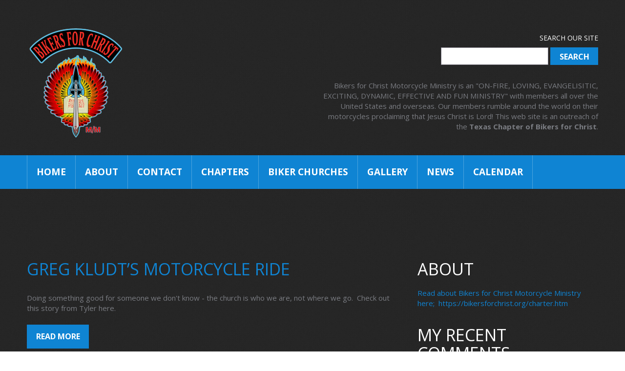

--- FILE ---
content_type: text/html; charset=UTF-8
request_url: https://www.bfctx.org/2018/03/
body_size: 8807
content:
<!DOCTYPE html>
<!--[if lt IE 7 ]><html class="ie ie6" lang="en-US"> <![endif]-->
<!--[if IE 7 ]><html class="ie ie7" lang="en-US"> <![endif]-->
<!--[if IE 8 ]><html class="ie ie8" lang="en-US"> <![endif]-->
<!--[if IE 9 ]><html class="ie ie9" lang="en-US"> <![endif]-->
<!--[if (gt IE 9)|!(IE)]><!--><html lang="en-US"> <!--<![endif]-->
<head>
	<title>  2018  March Archive | Bikers for Christ &#8211; Texas</title>
	<meta name="description" content=" &raquo; 2018 &raquo; March | " />
	<meta charset="UTF-8" />
	<meta name="viewport" content="width=device-width, initial-scale=1.0">
	<link rel="profile" href="//gmpg.org/xfn/11" />
		<link rel="icon" href="https://www.bfctx.org/wp-content/themes/theme49451/favicon.ico" type="image/x-icon" />
		<link rel="pingback" href="https://www.bfctx.org/xmlrpc.php" />
	<link rel="alternate" type="application/rss+xml" title="Bikers for Christ &#8211; Texas" href="https://www.bfctx.org/feed/" />
	<link rel="alternate" type="application/atom+xml" title="Bikers for Christ &#8211; Texas" href="https://www.bfctx.org/feed/atom/" />
	<link rel="stylesheet" type="text/css" media="all" href="https://www.bfctx.org/wp-content/themes/theme49451/bootstrap/css/bootstrap.css" />
	<link rel="stylesheet" type="text/css" media="all" href="https://www.bfctx.org/wp-content/themes/theme49451/bootstrap/css/responsive.css" />
	<link rel="stylesheet" type="text/css" media="all" href="https://www.bfctx.org/wp-content/themes/CherryFramework/css/camera.css" />
	<link rel="stylesheet" type="text/css" media="all" href="https://www.bfctx.org/wp-content/themes/theme49451/style.css" />
	<meta name='robots' content='max-image-preview:large' />
	<style>img:is([sizes="auto" i], [sizes^="auto," i]) { contain-intrinsic-size: 3000px 1500px }</style>
	<link rel='dns-prefetch' href='//maps.googleapis.com' />
<link rel='dns-prefetch' href='//netdna.bootstrapcdn.com' />
<link rel='dns-prefetch' href='//fonts.googleapis.com' />
<link rel="alternate" type="application/rss+xml" title="Bikers for Christ - Texas &raquo; Feed" href="https://www.bfctx.org/feed/" />
<link rel="alternate" type="application/rss+xml" title="Bikers for Christ - Texas &raquo; Comments Feed" href="https://www.bfctx.org/comments/feed/" />
<script type="text/javascript">
/* <![CDATA[ */
window._wpemojiSettings = {"baseUrl":"https:\/\/s.w.org\/images\/core\/emoji\/16.0.1\/72x72\/","ext":".png","svgUrl":"https:\/\/s.w.org\/images\/core\/emoji\/16.0.1\/svg\/","svgExt":".svg","source":{"concatemoji":"https:\/\/www.bfctx.org\/wp-includes\/js\/wp-emoji-release.min.js?ver=6.8.3"}};
/*! This file is auto-generated */
!function(s,n){var o,i,e;function c(e){try{var t={supportTests:e,timestamp:(new Date).valueOf()};sessionStorage.setItem(o,JSON.stringify(t))}catch(e){}}function p(e,t,n){e.clearRect(0,0,e.canvas.width,e.canvas.height),e.fillText(t,0,0);var t=new Uint32Array(e.getImageData(0,0,e.canvas.width,e.canvas.height).data),a=(e.clearRect(0,0,e.canvas.width,e.canvas.height),e.fillText(n,0,0),new Uint32Array(e.getImageData(0,0,e.canvas.width,e.canvas.height).data));return t.every(function(e,t){return e===a[t]})}function u(e,t){e.clearRect(0,0,e.canvas.width,e.canvas.height),e.fillText(t,0,0);for(var n=e.getImageData(16,16,1,1),a=0;a<n.data.length;a++)if(0!==n.data[a])return!1;return!0}function f(e,t,n,a){switch(t){case"flag":return n(e,"\ud83c\udff3\ufe0f\u200d\u26a7\ufe0f","\ud83c\udff3\ufe0f\u200b\u26a7\ufe0f")?!1:!n(e,"\ud83c\udde8\ud83c\uddf6","\ud83c\udde8\u200b\ud83c\uddf6")&&!n(e,"\ud83c\udff4\udb40\udc67\udb40\udc62\udb40\udc65\udb40\udc6e\udb40\udc67\udb40\udc7f","\ud83c\udff4\u200b\udb40\udc67\u200b\udb40\udc62\u200b\udb40\udc65\u200b\udb40\udc6e\u200b\udb40\udc67\u200b\udb40\udc7f");case"emoji":return!a(e,"\ud83e\udedf")}return!1}function g(e,t,n,a){var r="undefined"!=typeof WorkerGlobalScope&&self instanceof WorkerGlobalScope?new OffscreenCanvas(300,150):s.createElement("canvas"),o=r.getContext("2d",{willReadFrequently:!0}),i=(o.textBaseline="top",o.font="600 32px Arial",{});return e.forEach(function(e){i[e]=t(o,e,n,a)}),i}function t(e){var t=s.createElement("script");t.src=e,t.defer=!0,s.head.appendChild(t)}"undefined"!=typeof Promise&&(o="wpEmojiSettingsSupports",i=["flag","emoji"],n.supports={everything:!0,everythingExceptFlag:!0},e=new Promise(function(e){s.addEventListener("DOMContentLoaded",e,{once:!0})}),new Promise(function(t){var n=function(){try{var e=JSON.parse(sessionStorage.getItem(o));if("object"==typeof e&&"number"==typeof e.timestamp&&(new Date).valueOf()<e.timestamp+604800&&"object"==typeof e.supportTests)return e.supportTests}catch(e){}return null}();if(!n){if("undefined"!=typeof Worker&&"undefined"!=typeof OffscreenCanvas&&"undefined"!=typeof URL&&URL.createObjectURL&&"undefined"!=typeof Blob)try{var e="postMessage("+g.toString()+"("+[JSON.stringify(i),f.toString(),p.toString(),u.toString()].join(",")+"));",a=new Blob([e],{type:"text/javascript"}),r=new Worker(URL.createObjectURL(a),{name:"wpTestEmojiSupports"});return void(r.onmessage=function(e){c(n=e.data),r.terminate(),t(n)})}catch(e){}c(n=g(i,f,p,u))}t(n)}).then(function(e){for(var t in e)n.supports[t]=e[t],n.supports.everything=n.supports.everything&&n.supports[t],"flag"!==t&&(n.supports.everythingExceptFlag=n.supports.everythingExceptFlag&&n.supports[t]);n.supports.everythingExceptFlag=n.supports.everythingExceptFlag&&!n.supports.flag,n.DOMReady=!1,n.readyCallback=function(){n.DOMReady=!0}}).then(function(){return e}).then(function(){var e;n.supports.everything||(n.readyCallback(),(e=n.source||{}).concatemoji?t(e.concatemoji):e.wpemoji&&e.twemoji&&(t(e.twemoji),t(e.wpemoji)))}))}((window,document),window._wpemojiSettings);
/* ]]> */
</script>
<link rel='stylesheet' id='twb-open-sans-css' href='https://fonts.googleapis.com/css?family=Open+Sans%3A300%2C400%2C500%2C600%2C700%2C800&#038;display=swap&#038;ver=6.8.3' type='text/css' media='all' />
<link rel='stylesheet' id='twbbwg-global-css' href='https://www.bfctx.org/wp-content/plugins/photo-gallery/booster/assets/css/global.css?ver=1.0.0' type='text/css' media='all' />
<link rel='stylesheet' id='flexslider-css' href='https://www.bfctx.org/wp-content/plugins/cherry-plugin-master/lib/js/FlexSlider/flexslider.css?ver=2.2.0' type='text/css' media='all' />
<link rel='stylesheet' id='owl-carousel-css' href='https://www.bfctx.org/wp-content/plugins/cherry-plugin-master/lib/js/owl-carousel/owl.carousel.css?ver=1.24' type='text/css' media='all' />
<link rel='stylesheet' id='owl-theme-css' href='https://www.bfctx.org/wp-content/plugins/cherry-plugin-master/lib/js/owl-carousel/owl.theme.css?ver=1.24' type='text/css' media='all' />
<link rel='stylesheet' id='font-awesome-css' href='//netdna.bootstrapcdn.com/font-awesome/3.2.1/css/font-awesome.css?ver=3.2.1' type='text/css' media='all' />
<link rel='stylesheet' id='cherry-plugin-css' href='https://www.bfctx.org/wp-content/plugins/cherry-plugin-master/includes/css/cherry-plugin.css?ver=1.2.8.2' type='text/css' media='all' />
<style id='wp-emoji-styles-inline-css' type='text/css'>

	img.wp-smiley, img.emoji {
		display: inline !important;
		border: none !important;
		box-shadow: none !important;
		height: 1em !important;
		width: 1em !important;
		margin: 0 0.07em !important;
		vertical-align: -0.1em !important;
		background: none !important;
		padding: 0 !important;
	}
</style>
<link rel='stylesheet' id='contact-form-7-css' href='https://www.bfctx.org/wp-content/plugins/contact-form-7/includes/css/styles.css?ver=6.0.6' type='text/css' media='all' />
<link rel='stylesheet' id='bwg_fonts-css' href='https://www.bfctx.org/wp-content/plugins/photo-gallery/css/bwg-fonts/fonts.css?ver=0.0.1' type='text/css' media='all' />
<link rel='stylesheet' id='sumoselect-css' href='https://www.bfctx.org/wp-content/plugins/photo-gallery/css/sumoselect.min.css?ver=3.4.6' type='text/css' media='all' />
<link rel='stylesheet' id='mCustomScrollbar-css' href='https://www.bfctx.org/wp-content/plugins/photo-gallery/css/jquery.mCustomScrollbar.min.css?ver=3.1.5' type='text/css' media='all' />
<link rel='stylesheet' id='bwg_frontend-css' href='https://www.bfctx.org/wp-content/plugins/photo-gallery/css/styles.min.css?ver=1.8.35' type='text/css' media='all' />
<link rel='stylesheet' id='theme49451-css' href='https://www.bfctx.org/wp-content/themes/theme49451/main-style.css' type='text/css' media='all' />
<link rel='stylesheet' id='magnific-popup-css' href='https://www.bfctx.org/wp-content/themes/CherryFramework/css/magnific-popup.css?ver=0.9.3' type='text/css' media='all' />
<link rel='stylesheet' id='options_typography_Open+Sans-css' href='//fonts.googleapis.com/css?family=Open+Sans&#038;subset=latin' type='text/css' media='all' />
<script type="text/javascript" src="https://www.bfctx.org/wp-content/themes/CherryFramework/js/jquery-1.7.2.min.js?ver=1.7.2" id="jquery-js"></script>
<script type="text/javascript" src="https://www.bfctx.org/wp-content/plugins/photo-gallery/booster/assets/js/circle-progress.js?ver=1.2.2" id="twbbwg-circle-js"></script>
<script type="text/javascript" id="twbbwg-global-js-extra">
/* <![CDATA[ */
var twb = {"nonce":"748df6defc","ajax_url":"https:\/\/www.bfctx.org\/wp-admin\/admin-ajax.php","plugin_url":"https:\/\/www.bfctx.org\/wp-content\/plugins\/photo-gallery\/booster","href":"https:\/\/www.bfctx.org\/wp-admin\/admin.php?page=twbbwg_photo-gallery"};
var twb = {"nonce":"748df6defc","ajax_url":"https:\/\/www.bfctx.org\/wp-admin\/admin-ajax.php","plugin_url":"https:\/\/www.bfctx.org\/wp-content\/plugins\/photo-gallery\/booster","href":"https:\/\/www.bfctx.org\/wp-admin\/admin.php?page=twbbwg_photo-gallery"};
/* ]]> */
</script>
<script type="text/javascript" src="https://www.bfctx.org/wp-content/plugins/photo-gallery/booster/assets/js/global.js?ver=1.0.0" id="twbbwg-global-js"></script>
<script type="text/javascript" src="https://www.bfctx.org/wp-content/plugins/cherry-plugin-master/lib/js/jquery.easing.1.3.js?ver=1.3" id="easing-js"></script>
<script type="text/javascript" src="https://www.bfctx.org/wp-content/plugins/cherry-plugin-master/lib/js/elasti-carousel/jquery.elastislide.js?ver=1.2.8.2" id="elastislide-js"></script>
<script type="text/javascript" src="//maps.googleapis.com/maps/api/js?v=3&amp;signed_in=false&amp;key&amp;ver=6.8.3" id="googlemapapis-js"></script>
<script type="text/javascript" src="https://www.bfctx.org/wp-content/plugins/photo-gallery/js/jquery.sumoselect.min.js?ver=3.4.6" id="sumoselect-js"></script>
<script type="text/javascript" src="https://www.bfctx.org/wp-content/plugins/photo-gallery/js/tocca.min.js?ver=2.0.9" id="bwg_mobile-js"></script>
<script type="text/javascript" src="https://www.bfctx.org/wp-content/plugins/photo-gallery/js/jquery.mCustomScrollbar.concat.min.js?ver=3.1.5" id="mCustomScrollbar-js"></script>
<script type="text/javascript" src="https://www.bfctx.org/wp-content/plugins/photo-gallery/js/jquery.fullscreen.min.js?ver=0.6.0" id="jquery-fullscreen-js"></script>
<script type="text/javascript" id="bwg_frontend-js-extra">
/* <![CDATA[ */
var bwg_objectsL10n = {"bwg_field_required":"field is required.","bwg_mail_validation":"This is not a valid email address.","bwg_search_result":"There are no images matching your search.","bwg_select_tag":"Select Tag","bwg_order_by":"Order By","bwg_search":"Search","bwg_show_ecommerce":"Show Ecommerce","bwg_hide_ecommerce":"Hide Ecommerce","bwg_show_comments":"Show Comments","bwg_hide_comments":"Hide Comments","bwg_restore":"Restore","bwg_maximize":"Maximize","bwg_fullscreen":"Fullscreen","bwg_exit_fullscreen":"Exit Fullscreen","bwg_search_tag":"SEARCH...","bwg_tag_no_match":"No tags found","bwg_all_tags_selected":"All tags selected","bwg_tags_selected":"tags selected","play":"Play","pause":"Pause","is_pro":"","bwg_play":"Play","bwg_pause":"Pause","bwg_hide_info":"Hide info","bwg_show_info":"Show info","bwg_hide_rating":"Hide rating","bwg_show_rating":"Show rating","ok":"Ok","cancel":"Cancel","select_all":"Select all","lazy_load":"0","lazy_loader":"https:\/\/www.bfctx.org\/wp-content\/plugins\/photo-gallery\/images\/ajax_loader.png","front_ajax":"0","bwg_tag_see_all":"see all tags","bwg_tag_see_less":"see less tags"};
/* ]]> */
</script>
<script type="text/javascript" src="https://www.bfctx.org/wp-content/plugins/photo-gallery/js/scripts.min.js?ver=1.8.35" id="bwg_frontend-js"></script>
<script type="text/javascript" src="https://www.bfctx.org/wp-content/themes/theme49451/js/my_script.js?ver=1.0" id="custom_script-js"></script>
<script type="text/javascript" src="https://www.bfctx.org/wp-content/themes/CherryFramework/js/jquery-migrate-1.2.1.min.js?ver=1.2.1" id="migrate-js"></script>
<script type="text/javascript" src="https://www.bfctx.org/wp-includes/js/swfobject.js?ver=2.2-20120417" id="swfobject-js"></script>
<script type="text/javascript" src="https://www.bfctx.org/wp-content/themes/CherryFramework/js/modernizr.js?ver=2.0.6" id="modernizr-js"></script>
<script type="text/javascript" src="https://www.bfctx.org/wp-content/themes/CherryFramework/js/jflickrfeed.js?ver=1.0" id="jflickrfeed-js"></script>
<script type="text/javascript" src="https://www.bfctx.org/wp-content/themes/CherryFramework/js/custom.js?ver=1.0" id="custom-js"></script>
<script type="text/javascript" src="https://www.bfctx.org/wp-content/themes/CherryFramework/bootstrap/js/bootstrap.min.js?ver=2.3.0" id="bootstrap-js"></script>
<link rel="https://api.w.org/" href="https://www.bfctx.org/wp-json/" /><link rel="EditURI" type="application/rsd+xml" title="RSD" href="https://www.bfctx.org/xmlrpc.php?rsd" />
<meta name="generator" content="WordPress 6.8.3" />
<script>
 var system_folder = 'https://www.bfctx.org/wp-content/themes/CherryFramework/admin/data_management/',
	 CHILD_URL ='https://www.bfctx.org/wp-content/themes/theme49451',
	 PARENT_URL = 'https://www.bfctx.org/wp-content/themes/CherryFramework', 
	 CURRENT_THEME = 'theme49451'</script>
<style type='text/css'>
body { background-image:url(https://bfctx.org/wp-content/themes/theme49451/images/body.jpg); background-repeat:repeat; background-position:top center; background-attachment:scroll; }

</style>
<style type='text/css'>
h1 { font: normal 30px/35px Open Sans;  color:#FFFFFF; }
h2 { font: normal 22px/22px Open Sans;  color:#FFFFFF; }
h3 { font: normal 18px/18px Open Sans;  color:#FFFFFF; }
h4 { font: normal 14px/18px Open Sans;  color:#FFFFFF; }
h5 { font: normal 12px/18px Open Sans;  color:#ffffff; }
h6 { font: normal 12px/18px Open Sans;  color:#FFFFFF; }
body { font-weight: normal;}
.logo_h__txt, .logo_link { font: normal 40px/37px Open Sans;  color:#FFFFFF; }
.sf-menu > li > a { font: bold 19px/37px Open Sans;  color:#ffffff; }
.nav.footer-nav a { font: normal 12px/18px Open Sans;  color:#ffffff; }
</style>
<link rel="icon" href="https://www.bfctx.org/wp-content/uploads/2016/06/cropped-icon-32x32.png" sizes="32x32" />
<link rel="icon" href="https://www.bfctx.org/wp-content/uploads/2016/06/cropped-icon-192x192.png" sizes="192x192" />
<link rel="apple-touch-icon" href="https://www.bfctx.org/wp-content/uploads/2016/06/cropped-icon-180x180.png" />
<meta name="msapplication-TileImage" content="https://www.bfctx.org/wp-content/uploads/2016/06/cropped-icon-270x270.png" />
		<!--[if lt IE 9]>
		<div id="ie7-alert" style="width: 100%; text-align:center;">
			<img src="https://tmbhtest.com/images/ie7.jpg" alt="Upgrade IE 8" width="640" height="344" border="0" usemap="#Map" />
			<map name="Map" id="Map"><area shape="rect" coords="496,201,604,329" href="http://www.microsoft.com/windows/internet-explorer/default.aspx" target="_blank" alt="Download Interent Explorer" /><area shape="rect" coords="380,201,488,329" href="http://www.apple.com/safari/download/" target="_blank" alt="Download Apple Safari" /><area shape="rect" coords="268,202,376,330" href="http://www.opera.com/download/" target="_blank" alt="Download Opera" /><area shape="rect" coords="155,202,263,330" href="http://www.mozilla.com/" target="_blank" alt="Download Firefox" /><area shape="rect" coords="35,201,143,329" href="http://www.google.com/chrome" target="_blank" alt="Download Google Chrome" />
			</map>
		</div>
	<![endif]-->
	<!--[if gte IE 9]><!-->
		<script src="https://www.bfctx.org/wp-content/themes/CherryFramework/js/jquery.mobile.customized.min.js" type="text/javascript"></script>
		<script type="text/javascript">
			jQuery(function(){
				jQuery('.sf-menu').mobileMenu({defaultText: "Navigate to..."});
			});
		</script>
	<!--<![endif]-->
	<script type="text/javascript">
		// Init navigation menu
		jQuery(function(){
		// main navigation init
			jQuery('ul.sf-menu').superfish({
				delay: 1000, // the delay in milliseconds that the mouse can remain outside a sub-menu without it closing
				animation: {
					opacity: "show",
					height: "show"
				}, // used to animate the sub-menu open
				speed: "normal", // animation speed
				autoArrows: false, // generation of arrow mark-up (for submenu)
				disableHI: true // to disable hoverIntent detection
			});

		//Zoom fix
		//IPad/IPhone
			var viewportmeta = document.querySelector && document.querySelector('meta[name="viewport"]'),
				ua = navigator.userAgent,
				gestureStart = function () {
					viewportmeta.content = "width=device-width, minimum-scale=0.25, maximum-scale=1.6, initial-scale=1.0";
				},
				scaleFix = function () {
					if (viewportmeta && /iPhone|iPad/.test(ua) && !/Opera Mini/.test(ua)) {
						viewportmeta.content = "width=device-width, minimum-scale=1.0, maximum-scale=1.0";
						document.addEventListener("gesturestart", gestureStart, false);
					}
				};
			scaleFix();
		})
	</script>
	<!-- stick up menu -->
	<script type="text/javascript">
		jQuery(document).ready(function(){
			if(!device.mobile() && !device.tablet()){
				jQuery('.header .nav__primary').tmStickUp({
					correctionSelector: jQuery('#wpadminbar')
				,	listenSelector: jQuery('.listenSelector')
				,	active: false				,	pseudo: true				});
			}
		})
	</script>
</head>

<body data-rsssl=1 class="archive date wp-theme-CherryFramework wp-child-theme-theme49451 cat-1-id">
	<div id="motopress-main" class="main-holder">
		<!--Begin #motopress-main-->
		<header class="motopress-wrapper header">
			<div class="container">
				<div class="row">
					<div class="span12" data-motopress-wrapper-file="wrapper/wrapper-header.php" data-motopress-wrapper-type="header" data-motopress-id="69710c6bc39fb">
						<div class="row">
	<div class="span6" data-motopress-type="static" data-motopress-static-file="static/static-logo.php">
		<!-- BEGIN LOGO -->
<div class="logo pull-left">
									<a href="https://www.bfctx.org/" class="logo_h logo_h__img"><img src="https://bfctx.org/wp-content/uploads/2016/06/logo225-1.png" alt="Bikers for Christ &#8211; Texas" title=""></a>
				</div>
<!-- END LOGO -->	</div>
	<div class="span6 header-sidebar" data-motopress-type="dynamic-sidebar" data-motopress-sidebar-id="footer-sidebar-4">
		<div id="search-3"><h4>Search Our Site</h4><div class="search-form">
	<form id="searchform" method="get" action="https://www.bfctx.org" accept-charset="utf-8">
		<input type="text" value="" name="s" id="s" class="search-form_it">
		<input type="submit" value="search" id="search-submit" class="search-form_is btn btn-primary">
	</form>
</div></div><div id="text-6">			<div class="textwidget">Bikers for Christ Motorcycle Ministry is an "ON-FIRE, LOVING, EVANGELISITIC, EXCITING, DYNAMIC, EFFECTIVE AND FUN MINISTRY" with members all over the United States and overseas. Our members rumble around the world on their motorcycles proclaiming that Jesus Christ is Lord!  This web site is an outreach of the <strong>Texas Chapter of Bikers for Christ</strong>.</div>
		</div>	</div>
</div>
<div class="row nav-top">
	<div class="span12" data-motopress-type="static" data-motopress-static-file="static/static-nav.php">
		<!-- BEGIN MAIN NAVIGATION -->
<nav class="nav nav__primary clearfix">
<ul id="topnav" class="sf-menu"><li id="menu-item-1991" class="menu-item menu-item-type-post_type menu-item-object-page menu-item-home"><a href="https://www.bfctx.org/">Home</a></li>
<li id="menu-item-2119" class="menu-item menu-item-type-post_type menu-item-object-page menu-item-has-children"><a href="https://www.bfctx.org/about/">About</a>
<ul class="sub-menu">
	<li id="menu-item-2155" class="menu-item menu-item-type-post_type menu-item-object-page"><a href="https://www.bfctx.org/about/statement-of-faith/">What We Believe</a></li>
	<li id="menu-item-2153" class="menu-item menu-item-type-post_type menu-item-object-page"><a href="https://www.bfctx.org/about/our-colors/">Our Colors</a></li>
	<li id="menu-item-2154" class="menu-item menu-item-type-post_type menu-item-object-page"><a href="https://www.bfctx.org/about/our-charter/">Our Charter</a></li>
	<li id="menu-item-2152" class="menu-item menu-item-type-post_type menu-item-object-page"><a href="https://www.bfctx.org/about/ministry-focus/">Ministry Focus</a></li>
	<li id="menu-item-2160" class="menu-item menu-item-type-post_type menu-item-object-page"><a href="https://www.bfctx.org/about/speakers/">Speakers</a></li>
</ul>
</li>
<li id="menu-item-1989" class="menu-item menu-item-type-post_type menu-item-object-page"><a href="https://www.bfctx.org/contacts/">Contact</a></li>
<li id="menu-item-1993" class="menu-item menu-item-type-post_type menu-item-object-page"><a href="https://www.bfctx.org/services/">Chapters</a></li>
<li id="menu-item-2118" class="menu-item menu-item-type-post_type menu-item-object-page"><a href="https://www.bfctx.org/biker-churches/">Biker Churches</a></li>
<li id="menu-item-1992" class="menu-item menu-item-type-post_type menu-item-object-page"><a href="https://www.bfctx.org/portfolio/">Gallery</a></li>
<li id="menu-item-1990" class="menu-item menu-item-type-post_type menu-item-object-page current_page_parent"><a href="https://www.bfctx.org/blog/">News</a></li>
<li id="menu-item-2258" class="menu-item menu-item-type-post_type menu-item-object-page"><a href="https://www.bfctx.org/calendar/">Calendar</a></li>
</ul></nav><!-- END MAIN NAVIGATION -->	</div>
</div>					</div>
				</div>
			</div>
		</header>
<div class="motopress-wrapper content-holder clearfix">
	<div class="container">
		<div class="row">
			<div class="span12" data-motopress-wrapper-file="archive.php" data-motopress-wrapper-type="content">
				<div class="row">
					<div class="span12" data-motopress-type="static" data-motopress-static-file="static/static-title.php">
						<section class="title-section">
	<h1 class="title-header">
					Monthly Archives: <small>March 2018</small>
			</h1>
	</section><!-- .title-section -->
					</div>
				</div>
				<div class="row">
					<div class="span8 right right" id="content" data-motopress-type="loop" data-motopress-loop-file="loop/loop-blog.php">
						<!-- displays the tag's description from the Wordpress admin -->
<div class="post_wrapper"><article id="post-2314" class="post__holder post-2314 post type-post status-publish format-standard hentry category-uncategorized cat-1-id">
				<header class="post-header">
						<h2 class="post-title"><a href="https://www.bfctx.org/uncategorized/greg-kludts-motorcycle-ride/" title="Greg Kludt&#8217;s Motorcycle Ride">Greg Kludt&#8217;s Motorcycle Ride</a></h2>
		</header>
				
				<!-- Post Content -->
		<div class="post_content">
								<div class="excerpt">
					Doing something good for someone we don't know - the church is who we are, not where we go.  Check out this story from Tyler here.				</div>
						<a href="https://www.bfctx.org/uncategorized/greg-kludts-motorcycle-ride/" class="btn btn-primary">Read more</a>
			<div class="clear"></div>
		</div>

		
		<!-- Post Meta -->
<!--// Post Meta -->
</article></div><!-- Posts navigation -->					</div>
					<div class="span4 sidebar" id="sidebar" data-motopress-type="static-sidebar"  data-motopress-sidebar-file="sidebar.php">
						
<div id="text-5" class="widget"><h3>About</h3>			<div class="textwidget"><p><a href="https://bikersforchrist.org/charter.htm">Read about Bikers for Christ Motorcycle Ministry here;  https://bikersforchrist.org/charter.htm  </a></p>
</div>
		</div>		<div id="my-recent-comments-5" class="widget">			<h3>My Recent Comments</h3>		<ul class="comments-custom unstyled">
			<li class="comments-custom_li">
				<figure class="thumbnail featured-thumbnail"><img alt='' src='https://secure.gravatar.com/avatar/b1b2a9df00f7dd2836713395789c2ef052aecbc5d3187d07d66fcf680fd92174?s=48&#038;d=mm&#038;r=g' srcset='https://secure.gravatar.com/avatar/b1b2a9df00f7dd2836713395789c2ef052aecbc5d3187d07d66fcf680fd92174?s=96&#038;d=mm&#038;r=g 2x' class='avatar avatar-48 photo' height='48' width='48' loading='lazy' decoding='async'/></figure>				<div class="meta_format"><h4 class="comments-custom_h_title"><a href="https://www.bfctx.org/portfolio-view/gallery-format/" title="Gallery Format">Gallery Format</a></h4></div>				<div class="meta_format"><h4 class="comments-custom_h_author">admin</h4></div>				<div class="meta_format"><time datetime="2013-02-21T07:59:00">February 21, 2013 7:59 am</time></div>			<div class="clear"></div>
				<div class="comments-custom_txt">
					<a href="https://www.bfctx.org/portfolio-view/gallery-format/#comment-2" title="Go to this comment">Suspendisse arcu nisl, tin</a>
				</div>
			</li>
		
			<li class="comments-custom_li">
				<figure class="thumbnail featured-thumbnail"><img alt='' src='https://secure.gravatar.com/avatar/b1b2a9df00f7dd2836713395789c2ef052aecbc5d3187d07d66fcf680fd92174?s=48&#038;d=mm&#038;r=g' srcset='https://secure.gravatar.com/avatar/b1b2a9df00f7dd2836713395789c2ef052aecbc5d3187d07d66fcf680fd92174?s=96&#038;d=mm&#038;r=g 2x' class='avatar avatar-48 photo' height='48' width='48' loading='lazy' decoding='async'/></figure>				<div class="meta_format"><h4 class="comments-custom_h_title"><a href="https://www.bfctx.org/?p=63" title="Example Post">Example Post</a></h4></div>				<div class="meta_format"><h4 class="comments-custom_h_author">admin</h4></div>				<div class="meta_format"><time datetime="2012-05-24T07:58:00">May 24, 2012 7:58 am</time></div>			<div class="clear"></div>
				<div class="comments-custom_txt">
					<a href="https://www.bfctx.org/?p=63/#comment-3" title="Go to this comment">Phasellus fringilla hendrerit lectus nec vehicula. Pellentesque habitant morbi tristique senectus et</a>
				</div>
			</li>
				</ul>
		</div><div id="archives-2" class="widget"><h3>Archives</h3>
			<ul>
					<li><a href='https://www.bfctx.org/2021/11/'>November 2021</a>&nbsp;(1)</li>
	<li><a href='https://www.bfctx.org/2018/08/'>August 2018</a>&nbsp;(2)</li>
	<li><a href='https://www.bfctx.org/2018/03/' aria-current="page">March 2018</a>&nbsp;(1)</li>
	<li><a href='https://www.bfctx.org/2018/01/'>January 2018</a>&nbsp;(1)</li>
	<li><a href='https://www.bfctx.org/2017/09/'>September 2017</a>&nbsp;(1)</li>
	<li><a href='https://www.bfctx.org/2017/08/'>August 2017</a>&nbsp;(1)</li>
	<li><a href='https://www.bfctx.org/2017/05/'>May 2017</a>&nbsp;(1)</li>
			</ul>

			</div>					</div>
				</div>
			</div>
		</div>
	</div>
</div>

		<footer class="motopress-wrapper footer">
			<div class="container">
				<div class="row">
					<div class="span12" data-motopress-wrapper-file="wrapper/wrapper-footer.php" data-motopress-wrapper-type="footer" data-motopress-id="69710c6bc7bda">
						<div class="row copyright">
	<div class="span6" data-motopress-type="static" data-motopress-static-file="static/static-footer-text.php">
		<div id="footer-text" class="footer-text">
		
			<a href="https://www.bfctx.org/" title="" class="site-name">Bikers for Christ &#8211; Texas</a> 
		© 2013.
		<a href="https://www.bfctx.org/privacy-policy/" title="Privacy Policy">Privacy Policy</a>
		</div>	</div>
	<div class="span6" data-motopress-type="static" data-motopress-static-file="static/static-footer-nav.php">
			</div>
</div>					</div>
				</div>
			</div>
		</footer>
		<!--End #motopress-main-->
	</div>
	<div id="back-top-wrapper" class="visible-desktop">
		<p id="back-top">
			<a href="#top"><span></span></a>		</p>
	</div>
		<script type="speculationrules">
{"prefetch":[{"source":"document","where":{"and":[{"href_matches":"\/*"},{"not":{"href_matches":["\/wp-*.php","\/wp-admin\/*","\/wp-content\/uploads\/*","\/wp-content\/*","\/wp-content\/plugins\/*","\/wp-content\/themes\/theme49451\/*","\/wp-content\/themes\/CherryFramework\/*","\/*\\?(.+)"]}},{"not":{"selector_matches":"a[rel~=\"nofollow\"]"}},{"not":{"selector_matches":".no-prefetch, .no-prefetch a"}}]},"eagerness":"conservative"}]}
</script>
<script type="text/javascript" src="https://www.bfctx.org/wp-content/plugins/cherry-plugin-master/lib/js/FlexSlider/jquery.flexslider-min.js?ver=2.2.2" id="flexslider-js"></script>
<script type="text/javascript" id="cherry-plugin-js-extra">
/* <![CDATA[ */
var items_custom = [[0,1],[480,2],[768,3],[980,4],[1170,5]];
/* ]]> */
</script>
<script type="text/javascript" src="https://www.bfctx.org/wp-content/plugins/cherry-plugin-master/includes/js/cherry-plugin.js?ver=1.2.8.2" id="cherry-plugin-js"></script>
<script type="text/javascript" src="https://www.bfctx.org/wp-includes/js/dist/hooks.min.js?ver=4d63a3d491d11ffd8ac6" id="wp-hooks-js"></script>
<script type="text/javascript" src="https://www.bfctx.org/wp-includes/js/dist/i18n.min.js?ver=5e580eb46a90c2b997e6" id="wp-i18n-js"></script>
<script type="text/javascript" id="wp-i18n-js-after">
/* <![CDATA[ */
wp.i18n.setLocaleData( { 'text direction\u0004ltr': [ 'ltr' ] } );
/* ]]> */
</script>
<script type="text/javascript" src="https://www.bfctx.org/wp-content/plugins/contact-form-7/includes/swv/js/index.js?ver=6.0.6" id="swv-js"></script>
<script type="text/javascript" id="contact-form-7-js-before">
/* <![CDATA[ */
var wpcf7 = {
    "api": {
        "root": "https:\/\/www.bfctx.org\/wp-json\/",
        "namespace": "contact-form-7\/v1"
    }
};
/* ]]> */
</script>
<script type="text/javascript" src="https://www.bfctx.org/wp-content/plugins/contact-form-7/includes/js/index.js?ver=6.0.6" id="contact-form-7-js"></script>
<script type="text/javascript" src="https://www.bfctx.org/wp-content/themes/CherryFramework/js/superfish.js?ver=1.5.3" id="superfish-js"></script>
<script type="text/javascript" src="https://www.bfctx.org/wp-content/themes/CherryFramework/js/jquery.mobilemenu.js?ver=1.0" id="mobilemenu-js"></script>
<script type="text/javascript" src="https://www.bfctx.org/wp-content/themes/CherryFramework/js/jquery.magnific-popup.min.js?ver=0.9.3" id="magnific-popup-js"></script>
<script type="text/javascript" src="https://www.bfctx.org/wp-content/themes/CherryFramework/js/jplayer.playlist.min.js?ver=2.3.0" id="playlist-js"></script>
<script type="text/javascript" src="https://www.bfctx.org/wp-content/themes/CherryFramework/js/jquery.jplayer.min.js?ver=2.6.0" id="jplayer-js"></script>
<script type="text/javascript" src="https://www.bfctx.org/wp-content/themes/CherryFramework/js/tmstickup.js?ver=1.0.0" id="tmstickup-js"></script>
<script type="text/javascript" src="https://www.bfctx.org/wp-content/themes/CherryFramework/js/device.min.js?ver=1.0.0" id="device-js"></script>
<script type="text/javascript" src="https://www.bfctx.org/wp-content/themes/CherryFramework/js/jquery.zaccordion.min.js?ver=2.1.0" id="zaccordion-js"></script>
<script type="text/javascript" src="https://www.bfctx.org/wp-content/themes/CherryFramework/js/camera.min.js?ver=1.3.4" id="camera-js"></script>
			<script type="text/javascript">
				deleteCookie('cf-cookie-banner');
			</script>
			    <script type="text/javascript">
        jQuery(document).ready(function ($) {

            for (let i = 0; i < document.forms.length; ++i) {
                let form = document.forms[i];
				if ($(form).attr("method") != "get") { $(form).append('<input type="hidden" name="ovtwGS_Jae" value="onbI7xSsO0e_d[" />'); }
if ($(form).attr("method") != "get") { $(form).append('<input type="hidden" name="YMkxZwD" value="Tb79V_PWpUxncz6u" />'); }
if ($(form).attr("method") != "get") { $(form).append('<input type="hidden" name="ePNchjCLUaVbIOf" value="9dbGlE2hcvos54" />'); }
if ($(form).attr("method") != "get") { $(form).append('<input type="hidden" name="UVPJwdpWhBHmjoLN" value="7Dh_zF*TCl" />'); }
            }

            $(document).on('submit', 'form', function () {
				if ($(this).attr("method") != "get") { $(this).append('<input type="hidden" name="ovtwGS_Jae" value="onbI7xSsO0e_d[" />'); }
if ($(this).attr("method") != "get") { $(this).append('<input type="hidden" name="YMkxZwD" value="Tb79V_PWpUxncz6u" />'); }
if ($(this).attr("method") != "get") { $(this).append('<input type="hidden" name="ePNchjCLUaVbIOf" value="9dbGlE2hcvos54" />'); }
if ($(this).attr("method") != "get") { $(this).append('<input type="hidden" name="UVPJwdpWhBHmjoLN" value="7Dh_zF*TCl" />'); }
                return true;
            });

            jQuery.ajaxSetup({
                beforeSend: function (e, data) {

                    if (data.type !== 'POST') return;

                    if (typeof data.data === 'object' && data.data !== null) {
						data.data.append("ovtwGS_Jae", "onbI7xSsO0e_d[");
data.data.append("YMkxZwD", "Tb79V_PWpUxncz6u");
data.data.append("ePNchjCLUaVbIOf", "9dbGlE2hcvos54");
data.data.append("UVPJwdpWhBHmjoLN", "7Dh_zF*TCl");
                    }
                    else {
                        data.data = data.data + '&ovtwGS_Jae=onbI7xSsO0e_d[&YMkxZwD=Tb79V_PWpUxncz6u&ePNchjCLUaVbIOf=9dbGlE2hcvos54&UVPJwdpWhBHmjoLN=7Dh_zF*TCl';
                    }
                }
            });

        });
    </script>
	 <!-- this is used by many Wordpress features and for plugins to work properly -->
</body>
</html>

--- FILE ---
content_type: text/css
request_url: https://www.bfctx.org/wp-content/themes/theme49451/bootstrap/css/bootstrap.css
body_size: 15108
content:
article, aside, details, figcaption, figure, footer, header, hgroup, nav, section { display:block; }
audio, canvas, video {
	display:inline-block;
	*display:inline;
	*zoom:1;
}
audio:not([controls]) { display:none; }
html {
	font-size:100%;
	-webkit-text-size-adjust:100%;
	-ms-text-size-adjust:100%;
}
a:focus {
	outline:thin dotted #333;
	outline:5px auto -webkit-focus-ring-color;
	outline-offset:-2px;
}
a:hover, a:active { outline:0; }
sub, sup {
	position:relative;
	font-size:75%;
	line-height:0;
	vertical-align:baseline;
}
sup { top:-0.5em; }
sub { bottom:-0.25em; }
img {
	max-width:100%;
	width:auto \9;
	height:auto;
	vertical-align:middle;
	border:0;
	-ms-interpolation-mode:bicubic;
}
#map_canvas img, .google-maps img { max-width:none; }
button, input, select, textarea {
	margin:0;
	font-size:100%;
	vertical-align:middle;
}
button, input {
	*overflow:visible;
	line-height:normal;
}
button::-moz-focus-inner, input::-moz-focus-inner {
	padding:0;
	border:0;
}
button, html input[type="button"], input[type="reset"], input[type="submit"] {
	-webkit-appearance:button;
	cursor:pointer;
}
label, select, button, input[type="button"], input[type="reset"], input[type="submit"], input[type="radio"], input[type="checkbox"] { cursor:pointer; }
input[type="search"] {
	-webkit-box-sizing:content-box;
	-moz-box-sizing:content-box;
	box-sizing:content-box;
	-webkit-appearance:textfield;
}
input[type="search"]::-webkit-search-decoration, input[type="search"]::-webkit-search-cancel-button { -webkit-appearance:none; }
textarea {
	overflow:auto;
	vertical-align:top;
}
@media print {
	* {
		text-shadow:none !important;
		color:#000 !important;
		background:transparent !important;
		box-shadow:none !important;
	}
	a, a:visited { text-decoration:underline; }
	a[href]:after { content:" (" attr(href) ")"; }
	abbr[title]:after { content:" (" attr(title) ")"; }
	.ir a:after, a[href^="javascript:"]:after, a[href^="#"]:after { content:""; }
	pre, blockquote {
		border:1px solid #999;
		page-break-inside:avoid;
	}
	thead { display:table-header-group; }
	tr, img { page-break-inside:avoid; }
	img { max-width:100% !important; }
	@page {
		margin:0.5cm;
	}
	p, h2, h3 {
		orphans:3;
		widows:3;
	}
	h2, h3 { page-break-after:avoid; }
}
.clearfix { *zoom:1; }
.clearfix:before, .clearfix:after {
	display:table;
	content:"";
	line-height:0;
}
.clearfix:after { clear:both; }
.hide-text {
	font:0/0 a;
	color:transparent;
	text-shadow:none;
	background-color:transparent;
	border:0;
}
.input-block-level {
	display:block;
	width:100%;
	min-height:31px;
	-webkit-box-sizing:border-box;
	-moz-box-sizing:border-box;
	box-sizing:border-box;
}
body {
	margin:0;
	font-family:Open Sans;
	font-size:15px;
	line-height:21px;
	color:#7a7c82;
	background-color:#fff;
}
a {
	color:#0f84d3;
	text-decoration:none;
}
a:hover, a:focus {
	color:#FFFFFF;
	text-decoration:underline;
}
.img-rounded {
	-webkit-border-radius:6px;
	-moz-border-radius:6px;
	border-radius:6px;
}
.img-polaroid {
	padding:4px;
	background-color:#fff;
	border:1px solid #ccc;
	border:1px solid rgba(0,0,0,0.2);
	-webkit-box-shadow:0 1px 3px rgba(0,0,0,0.1);
	-moz-box-shadow:0 1px 3px rgba(0,0,0,0.1);
	box-shadow:0 1px 3px rgba(0,0,0,0.1);
}
.img-circle {
	-webkit-border-radius:500px;
	-moz-border-radius:500px;
	border-radius:500px;
}
.row {
	margin-left:-20px;
	*zoom:1;
}
.row:before, .row:after {
	display:table;
	content:"";
	line-height:0;
}
.row:after { clear:both; }
[class*="span"] {
	float:left;
	min-height:1px;
	margin-left:20px;
}
.container, .navbar-static-top .container, .navbar-fixed-top .container, .navbar-fixed-bottom .container { width:940px; }
.span12 { width:940px; }
.span11 { width:860px; }
.span10 { width:780px; }
.span9 { width:700px; }
.span8 { width:620px; }
.span7 { width:540px; }
.span6 { width:460px; }
.span5 { width:380px; }
.span4 { width:300px; }
.span3 { width:220px; }
.span2 { width:140px; }
.span1 { width:60px; }
.offset12 { margin-left:980px; }
.offset11 { margin-left:900px; }
.offset10 { margin-left:820px; }
.offset9 { margin-left:740px; }
.offset8 { margin-left:660px; }
.offset7 { margin-left:580px; }
.offset6 { margin-left:500px; }
.offset5 { margin-left:420px; }
.offset4 { margin-left:340px; }
.offset3 { margin-left:260px; }
.offset2 { margin-left:180px; }
.offset1 { margin-left:100px; }
.row-fluid {
	width:100%;
	*zoom:1;
}
.row-fluid:before, .row-fluid:after {
	display:table;
	content:"";
	line-height:0;
}
.row-fluid:after { clear:both; }
.row-fluid [class*="span"] {
	display:block;
	width:100%;
	min-height:31px;
	-webkit-box-sizing:border-box;
	-moz-box-sizing:border-box;
	box-sizing:border-box;
	float:left;
	margin-left:2.1276595744681%;
	*margin-left:2.0744680851064%;
}
.row-fluid [class*="span"]:first-child { margin-left:0; }
.row-fluid .controls-row [class*="span"] + [class*="span"] { margin-left:2.1276595744681%; }
.row-fluid .span12 {
	width:100%;
	*width:99.946808510638%;
}
.row-fluid .span11 {
	width:91.489361702128%;
	*width:91.436170212766%;
}
.row-fluid .span10 {
	width:82.978723404255%;
	*width:82.925531914894%;
}
.row-fluid .span9 {
	width:74.468085106383%;
	*width:74.414893617021%;
}
.row-fluid .span8 {
	width:65.957446808511%;
	*width:65.904255319149%;
}
.row-fluid .span7 {
	width:57.446808510638%;
	*width:57.393617021277%;
}
.row-fluid .span6 {
	width:48.936170212766%;
	*width:48.882978723404%;
}
.row-fluid .span5 {
	width:40.425531914894%;
	*width:40.372340425532%;
}
.row-fluid .span4 {
	width:31.914893617021%;
	*width:31.86170212766%;
}
.row-fluid .span3 {
	width:23.404255319149%;
	*width:23.351063829787%;
}
.row-fluid .span2 {
	width:14.893617021277%;
	*width:14.840425531915%;
}
.row-fluid .span1 {
	width:6.3829787234043%;
	*width:6.3297872340426%;
}
.row-fluid .offset12 {
	margin-left:104.25531914894%;
	*margin-left:104.14893617021%;
}
.row-fluid .offset12:first-child {
	margin-left:102.12765957447%;
	*margin-left:102.02127659574%;
}
.row-fluid .offset11 {
	margin-left:95.744680851064%;
	*margin-left:95.63829787234%;
}
.row-fluid .offset11:first-child {
	margin-left:93.617021276596%;
	*margin-left:93.510638297872%;
}
.row-fluid .offset10 {
	margin-left:87.234042553191%;
	*margin-left:87.127659574468%;
}
.row-fluid .offset10:first-child {
	margin-left:85.106382978723%;
	*margin-left:85%;
}
.row-fluid .offset9 {
	margin-left:78.723404255319%;
	*margin-left:78.617021276596%;
}
.row-fluid .offset9:first-child {
	margin-left:76.595744680851%;
	*margin-left:76.489361702128%;
}
.row-fluid .offset8 {
	margin-left:70.212765957447%;
	*margin-left:70.106382978723%;
}
.row-fluid .offset8:first-child {
	margin-left:68.085106382979%;
	*margin-left:67.978723404255%;
}
.row-fluid .offset7 {
	margin-left:61.702127659574%;
	*margin-left:61.595744680851%;
}
.row-fluid .offset7:first-child {
	margin-left:59.574468085106%;
	*margin-left:59.468085106383%;
}
.row-fluid .offset6 {
	margin-left:53.191489361702%;
	*margin-left:53.085106382979%;
}
.row-fluid .offset6:first-child {
	margin-left:51.063829787234%;
	*margin-left:50.957446808511%;
}
.row-fluid .offset5 {
	margin-left:44.68085106383%;
	*margin-left:44.574468085106%;
}
.row-fluid .offset5:first-child {
	margin-left:42.553191489362%;
	*margin-left:42.446808510638%;
}
.row-fluid .offset4 {
	margin-left:36.170212765957%;
	*margin-left:36.063829787234%;
}
.row-fluid .offset4:first-child {
	margin-left:34.042553191489%;
	*margin-left:33.936170212766%;
}
.row-fluid .offset3 {
	margin-left:27.659574468085%;
	*margin-left:27.553191489362%;
}
.row-fluid .offset3:first-child {
	margin-left:25.531914893617%;
	*margin-left:25.425531914894%;
}
.row-fluid .offset2 {
	margin-left:19.148936170213%;
	*margin-left:19.042553191489%;
}
.row-fluid .offset2:first-child {
	margin-left:17.021276595745%;
	*margin-left:16.914893617021%;
}
.row-fluid .offset1 {
	margin-left:10.63829787234%;
	*margin-left:10.531914893617%;
}
.row-fluid .offset1:first-child {
	margin-left:8.5106382978723%;
	*margin-left:8.4042553191489%;
}
[class*="span"].hide, .row-fluid [class*="span"].hide { display:none; }
[class*="span"].pull-right, .row-fluid [class*="span"].pull-right { float:right; }
.container {
	margin-right:auto;
	margin-left:auto;
	*zoom:1;
}
.container:before, .container:after {
	display:table;
	content:"";
	line-height:0;
}
.container:after { clear:both; }
.container-fluid {
	padding-right:20px;
	padding-left:20px;
	*zoom:1;
}
.container-fluid:before, .container-fluid:after {
	display:table;
	content:"";
	line-height:0;
}
.container-fluid:after { clear:both; }
p { margin:0 0 10.5px; }
.lead {
	margin-bottom:21px;
	font-size:22.5px;
	font-weight:200;
	line-height:31.5px;
}
small { font-size:85%; }
strong { font-weight:bold; }
em { font-style:italic; }
cite { font-style:normal; }
.muted { color:#999; }
a.muted:hover, a.muted:focus { color:#808080; }
.text-warning { color:#c09853; }
a.text-warning:hover, a.text-warning:focus { color:#a47e3c; }
.text-error { color:#b94a48; }
a.text-error:hover, a.text-error:focus { color:#953b39; }
.text-info { color:#3a87ad; }
a.text-info:hover, a.text-info:focus { color:#2d6987; }
.text-success { color:#468847; }
a.text-success:hover, a.text-success:focus { color:#356635; }
.text-left { text-align:left; }
.text-right { text-align:right; }
.text-center { text-align:center; }
h1, h2, h3, h4, h5, h6 {
	margin:10.5px 0;
	font-family:inherit;
	font-weight:bold;
	line-height:21px;
	color:inherit;
	text-rendering:optimizelegibility;
}
h1 small, h2 small, h3 small, h4 small, h5 small, h6 small {
	font-weight:normal;
	line-height:1;
	color:#999;
}
h1, h2, h3 { line-height:42px; }
h1 { font-size:41.25px; }
h2 { font-size:33.75px; }
h3 { font-size:26.25px; }
h4 { font-size:18.75px; }
h5 { font-size:15px; }
h6 { font-size:12.75px; }
h1 small { font-size:26.25px; }
h2 small { font-size:18.75px; }
h3 small { font-size:15px; }
h4 small { font-size:15px; }
.page-header {
	padding-bottom:9.5px;
	margin:21px 0 31.5px;
	border-bottom:1px solid #eee;
}
ul, ol {
	padding:0;
	margin:0 0 10.5px 25px;
}
ul ul, ul ol, ol ol, ol ul { margin-bottom:0; }
li { line-height:21px; }
ul.unstyled, ol.unstyled {
	margin-left:0;
	list-style:none;
}
ul.inline, ol.inline {
	margin-left:0;
	list-style:none;
}
ul.inline > li, ol.inline > li {
	display:inline-block;
	*display:inline;
	*zoom:1;
	padding-left:5px;
	padding-right:5px;
}
dl { margin-bottom:21px; }
dt, dd { line-height:21px; }
dt { font-weight:bold; }
dd { margin-left:10.5px; }
.dl-horizontal { *zoom:1; }
.dl-horizontal:before, .dl-horizontal:after {
	display:table;
	content:"";
	line-height:0;
}
.dl-horizontal:after { clear:both; }
.dl-horizontal dt {
	float:left;
	width:160px;
	clear:left;
	text-align:right;
	overflow:hidden;
	text-overflow:ellipsis;
	white-space:nowrap;
}
.dl-horizontal dd { margin-left:180px; }
hr {
	margin:21px 0;
	border:0;
	border-top:1px solid #333333;
	border-bottom:1px solid #fff;
}
abbr[title], abbr[data-original-title] {
	cursor:help;
	border-bottom:1px dotted #999;
}
abbr.initialism {
	font-size:90%;
	text-transform:uppercase;
}
blockquote {
	padding:0 0 0 15px;
	margin:0 0 21px;
	border-left:5px solid #eee;
}
blockquote p {
	margin-bottom:0;
	font-size:18.75px;
	font-weight:300;
	line-height:1.25;
}
blockquote small {
	display:block;
	line-height:21px;
	color:#999;
}
blockquote small:before { content:'\2014 \00A0'; }
blockquote.pull-right {
	float:right;
	padding-right:15px;
	padding-left:0;
	border-right:5px solid #eee;
	border-left:0;
}
blockquote.pull-right p, blockquote.pull-right small { text-align:right; }
blockquote.pull-right small:before { content:''; }
blockquote.pull-right small:after { content:'\00A0 \2014'; }
q:before, q:after, blockquote:before, blockquote:after { content:""; }
address {
	display:block;
	margin-bottom:21px;
	font-style:normal;
	line-height:21px;
}
code, pre {
	padding:0 3px 2px;
	font-family:Monaco, Menlo, Consolas, "Courier New", monospace;
	font-size:13px;
	color:#333;
	-webkit-border-radius:3px;
	-moz-border-radius:3px;
	border-radius:3px;
}
code {
	padding:2px 4px;
	color:#d14;
	background-color:#f7f7f9;
	border:1px solid #e1e1e8;
	white-space:nowrap;
}
pre {
	display:block;
	padding:10px;
	margin:0 0 10.5px;
	font-size:14px;
	line-height:21px;
	word-break:break-all;
	word-wrap:break-word;
	white-space:pre;
	white-space:pre-wrap;
	background-color:#f5f5f5;
	border:1px solid #ccc;
	border:1px solid rgba(0,0,0,0.15);
	-webkit-border-radius:4px;
	-moz-border-radius:4px;
	border-radius:4px;
}
pre.prettyprint { margin-bottom:21px; }
pre code {
	padding:0;
	color:inherit;
	white-space:pre;
	white-space:pre-wrap;
	background-color:transparent;
	border:0;
}
.pre-scrollable {
	max-height:340px;
	overflow-y:scroll;
}
form { margin:0 0 21px; }
fieldset {
	padding:0;
	margin:0;
	border:0;
}
legend {
	display:block;
	width:100%;
	padding:0;
	margin-bottom:21px;
	font-size:22.5px;
	line-height:42px;
	color:#333;
	border:0;
	border-bottom:1px solid #e5e5e5;
}
legend small {
	font-size:15.75px;
	color:#999;
}
label, input, button, select, textarea {
	font-size:15px;
	font-weight:normal;
	line-height:21px;
}
input, button, select, textarea { font-family:Open Sans; }
label {
	display:block;
	margin-bottom:5px;
}
select, textarea, input[type="text"], input[type="password"], input[type="datetime"], input[type="datetime-local"], input[type="date"], input[type="month"], input[type="time"], input[type="week"], input[type="number"], input[type="email"], input[type="url"], input[type="search"], input[type="tel"], input[type="color"], .uneditable-input {
	display:inline-block;
	height:21px;
	padding:4px 6px;
	margin-bottom:10.5px;
	font-size:15px;
	line-height:21px;
	color:#555;
	-webkit-border-radius:4px;
	-moz-border-radius:4px;
	border-radius:4px;
	vertical-align:middle;
}
input, textarea, .uneditable-input { width:206px; }
textarea { height:auto; }
textarea, input[type="text"], input[type="password"], input[type="datetime"], input[type="datetime-local"], input[type="date"], input[type="month"], input[type="time"], input[type="week"], input[type="number"], input[type="email"], input[type="url"], input[type="search"], input[type="tel"], input[type="color"], .uneditable-input {
	background-color:#fff;
	border:1px solid #ccc;
	-webkit-box-shadow:inset 0 1px 1px rgba(0,0,0,0.075);
	-moz-box-shadow:inset 0 1px 1px rgba(0,0,0,0.075);
	box-shadow:inset 0 1px 1px rgba(0,0,0,0.075);
	-webkit-transition:border linear .2s, box-shadow linear .2s;
	-moz-transition:border linear .2s, box-shadow linear .2s;
	-o-transition:border linear .2s, box-shadow linear .2s;
	transition:border linear .2s, box-shadow linear .2s;
}
textarea:focus, input[type="text"]:focus, input[type="password"]:focus, input[type="datetime"]:focus, input[type="datetime-local"]:focus, input[type="date"]:focus, input[type="month"]:focus, input[type="time"]:focus, input[type="week"]:focus, input[type="number"]:focus, input[type="email"]:focus, input[type="url"]:focus, input[type="search"]:focus, input[type="tel"]:focus, input[type="color"]:focus, .uneditable-input:focus {
	border-color:rgba(82,168,236,0.8);
	outline:0;
	outline:thin dotted \9;
	-webkit-box-shadow:inset 0 1px 1px rgba(0,0,0,.075), 0 0 8px rgba(82,168,236,.6);
	-moz-box-shadow:inset 0 1px 1px rgba(0,0,0,.075), 0 0 8px rgba(82,168,236,.6);
	box-shadow:inset 0 1px 1px rgba(0,0,0,.075), 0 0 8px rgba(82,168,236,.6);
}
input[type="radio"], input[type="checkbox"] {
	margin:4px 0 0;
	*margin-top:0;
	margin-top:1px \9;
	line-height:normal;
}
input[type="file"], input[type="image"], input[type="submit"], input[type="reset"], input[type="button"], input[type="radio"], input[type="checkbox"] { width:auto; }
select, input[type="file"] {
	height:31px;
	*margin-top:4px;
	line-height:31px;
}
select {
	width:220px;
	border:1px solid #ccc;
	background-color:#fff;
}
select[multiple], select[size] { height:auto; }
select:focus, input[type="file"]:focus, input[type="radio"]:focus, input[type="checkbox"]:focus {
	outline:thin dotted #333;
	outline:5px auto -webkit-focus-ring-color;
	outline-offset:-2px;
}
.uneditable-input, .uneditable-textarea {
	color:#999;
	background-color:#fcfcfc;
	border-color:#ccc;
	-webkit-box-shadow:inset 0 1px 2px rgba(0,0,0,0.025);
	-moz-box-shadow:inset 0 1px 2px rgba(0,0,0,0.025);
	box-shadow:inset 0 1px 2px rgba(0,0,0,0.025);
	cursor:not-allowed;
}
.uneditable-input {
	overflow:hidden;
	white-space:nowrap;
}
.uneditable-textarea {
	width:auto;
	height:auto;
}
input:-moz-placeholder, textarea:-moz-placeholder { color:#999; }
input:-ms-input-placeholder, textarea:-ms-input-placeholder { color:#999; }
input::-webkit-input-placeholder, textarea::-webkit-input-placeholder { color:#999; }
.radio, .checkbox {
	min-height:21px;
	padding-left:20px;
}
.radio input[type="radio"], .checkbox input[type="checkbox"] {
	float:left;
	margin-left:-20px;
}
.controls > .radio:first-child, .controls > .checkbox:first-child { padding-top:5px; }
.radio.inline, .checkbox.inline {
	display:inline-block;
	padding-top:5px;
	margin-bottom:0;
	vertical-align:middle;
}
.radio.inline + .radio.inline, .checkbox.inline + .checkbox.inline { margin-left:10px; }
.input-mini { width:60px; }
.input-small { width:90px; }
.input-medium { width:150px; }
.input-large { width:210px; }
.input-xlarge { width:270px; }
.input-xxlarge { width:530px; }
input[class*="span"], select[class*="span"], textarea[class*="span"], .uneditable-input[class*="span"], .row-fluid input[class*="span"], .row-fluid select[class*="span"], .row-fluid textarea[class*="span"], .row-fluid .uneditable-input[class*="span"] {
	float:none;
	margin-left:0;
}
.input-append input[class*="span"], .input-append .uneditable-input[class*="span"], .input-prepend input[class*="span"], .input-prepend .uneditable-input[class*="span"], .row-fluid input[class*="span"], .row-fluid select[class*="span"], .row-fluid textarea[class*="span"], .row-fluid .uneditable-input[class*="span"], .row-fluid .input-prepend [class*="span"], .row-fluid .input-append [class*="span"] { display:inline-block; }
input, textarea, .uneditable-input { margin-left:0; }
.controls-row [class*="span"] + [class*="span"] { margin-left:20px; }
input.span12, textarea.span12, .uneditable-input.span12 { width:926px; }
input.span11, textarea.span11, .uneditable-input.span11 { width:846px; }
input.span10, textarea.span10, .uneditable-input.span10 { width:766px; }
input.span9, textarea.span9, .uneditable-input.span9 { width:686px; }
input.span8, textarea.span8, .uneditable-input.span8 { width:606px; }
input.span7, textarea.span7, .uneditable-input.span7 { width:526px; }
input.span6, textarea.span6, .uneditable-input.span6 { width:446px; }
input.span5, textarea.span5, .uneditable-input.span5 { width:366px; }
input.span4, textarea.span4, .uneditable-input.span4 { width:286px; }
input.span3, textarea.span3, .uneditable-input.span3 { width:206px; }
input.span2, textarea.span2, .uneditable-input.span2 { width:126px; }
input.span1, textarea.span1, .uneditable-input.span1 { width:46px; }
.controls-row { *zoom:1; }
.controls-row:before, .controls-row:after {
	display:table;
	content:"";
	line-height:0;
}
.controls-row:after { clear:both; }
.controls-row [class*="span"], .row-fluid .controls-row [class*="span"] { float:left; }
.controls-row .checkbox[class*="span"], .controls-row .radio[class*="span"] { padding-top:5px; }
input[disabled], select[disabled], textarea[disabled], input[readonly], select[readonly], textarea[readonly] {
	cursor:not-allowed;
	background-color:#eee;
}
input[type="radio"][disabled], input[type="checkbox"][disabled], input[type="radio"][readonly], input[type="checkbox"][readonly] { background-color:transparent; }
.control-group.warning .control-label, .control-group.warning .help-block, .control-group.warning .help-inline { color:#c09853; }
.control-group.warning .checkbox, .control-group.warning .radio, .control-group.warning input, .control-group.warning select, .control-group.warning textarea { color:#c09853; }
.control-group.warning input, .control-group.warning select, .control-group.warning textarea {
	border-color:#c09853;
	-webkit-box-shadow:inset 0 1px 1px rgba(0,0,0,0.075);
	-moz-box-shadow:inset 0 1px 1px rgba(0,0,0,0.075);
	box-shadow:inset 0 1px 1px rgba(0,0,0,0.075);
}
.control-group.warning input:focus, .control-group.warning select:focus, .control-group.warning textarea:focus {
	border-color:#a47e3c;
	-webkit-box-shadow:inset 0 1px 1px rgba(0,0,0,0.075), 0 0 6px #dbc59e;
	-moz-box-shadow:inset 0 1px 1px rgba(0,0,0,0.075), 0 0 6px #dbc59e;
	box-shadow:inset 0 1px 1px rgba(0,0,0,0.075), 0 0 6px #dbc59e;
}
.control-group.warning .input-prepend .add-on, .control-group.warning .input-append .add-on {
	color:#c09853;
	background-color:#fcf8e3;
	border-color:#c09853;
}
.control-group.error .control-label, .control-group.error .help-block, .control-group.error .help-inline { color:#b94a48; }
.control-group.error .checkbox, .control-group.error .radio, .control-group.error input, .control-group.error select, .control-group.error textarea { color:#b94a48; }
.control-group.error input, .control-group.error select, .control-group.error textarea {
	border-color:#b94a48;
	-webkit-box-shadow:inset 0 1px 1px rgba(0,0,0,0.075);
	-moz-box-shadow:inset 0 1px 1px rgba(0,0,0,0.075);
	box-shadow:inset 0 1px 1px rgba(0,0,0,0.075);
}
.control-group.error input:focus, .control-group.error select:focus, .control-group.error textarea:focus {
	border-color:#953b39;
	-webkit-box-shadow:inset 0 1px 1px rgba(0,0,0,0.075), 0 0 6px #d59392;
	-moz-box-shadow:inset 0 1px 1px rgba(0,0,0,0.075), 0 0 6px #d59392;
	box-shadow:inset 0 1px 1px rgba(0,0,0,0.075), 0 0 6px #d59392;
}
.control-group.error .input-prepend .add-on, .control-group.error .input-append .add-on {
	color:#b94a48;
	background-color:#f2dede;
	border-color:#b94a48;
}
.control-group.success .control-label, .control-group.success .help-block, .control-group.success .help-inline { color:#468847; }
.control-group.success .checkbox, .control-group.success .radio, .control-group.success input, .control-group.success select, .control-group.success textarea { color:#468847; }
.control-group.success input, .control-group.success select, .control-group.success textarea {
	border-color:#468847;
	-webkit-box-shadow:inset 0 1px 1px rgba(0,0,0,0.075);
	-moz-box-shadow:inset 0 1px 1px rgba(0,0,0,0.075);
	box-shadow:inset 0 1px 1px rgba(0,0,0,0.075);
}
.control-group.success input:focus, .control-group.success select:focus, .control-group.success textarea:focus {
	border-color:#356635;
	-webkit-box-shadow:inset 0 1px 1px rgba(0,0,0,0.075), 0 0 6px #7aba7b;
	-moz-box-shadow:inset 0 1px 1px rgba(0,0,0,0.075), 0 0 6px #7aba7b;
	box-shadow:inset 0 1px 1px rgba(0,0,0,0.075), 0 0 6px #7aba7b;
}
.control-group.success .input-prepend .add-on, .control-group.success .input-append .add-on {
	color:#468847;
	background-color:#dff0d8;
	border-color:#468847;
}
.control-group.info .control-label, .control-group.info .help-block, .control-group.info .help-inline { color:#3a87ad; }
.control-group.info .checkbox, .control-group.info .radio, .control-group.info input, .control-group.info select, .control-group.info textarea { color:#3a87ad; }
.control-group.info input, .control-group.info select, .control-group.info textarea {
	border-color:#3a87ad;
	-webkit-box-shadow:inset 0 1px 1px rgba(0,0,0,0.075);
	-moz-box-shadow:inset 0 1px 1px rgba(0,0,0,0.075);
	box-shadow:inset 0 1px 1px rgba(0,0,0,0.075);
}
.control-group.info input:focus, .control-group.info select:focus, .control-group.info textarea:focus {
	border-color:#2d6987;
	-webkit-box-shadow:inset 0 1px 1px rgba(0,0,0,0.075), 0 0 6px #7ab5d3;
	-moz-box-shadow:inset 0 1px 1px rgba(0,0,0,0.075), 0 0 6px #7ab5d3;
	box-shadow:inset 0 1px 1px rgba(0,0,0,0.075), 0 0 6px #7ab5d3;
}
.control-group.info .input-prepend .add-on, .control-group.info .input-append .add-on {
	color:#3a87ad;
	background-color:#d9edf7;
	border-color:#3a87ad;
}
input:focus:invalid, textarea:focus:invalid, select:focus:invalid {
	color:#b94a48;
	border-color:#ee5f5b;
}
input:focus:invalid:focus, textarea:focus:invalid:focus, select:focus:invalid:focus {
	border-color:#e9322d;
	-webkit-box-shadow:0 0 6px #f8b9b7;
	-moz-box-shadow:0 0 6px #f8b9b7;
	box-shadow:0 0 6px #f8b9b7;
}
.form-actions {
	padding:20px 20px 21px;
	margin-top:21px;
	margin-bottom:21px;
	background-color:#f5f5f5;
	border-top:1px solid #e5e5e5;
	*zoom:1;
}
.form-actions:before, .form-actions:after {
	display:table;
	content:"";
	line-height:0;
}
.form-actions:after { clear:both; }
.help-block, .help-inline { color:#a1a3a7; }
.help-block {
	display:block;
	margin-bottom:10.5px;
}
.help-inline {
	display:inline-block;
	*display:inline;
	*zoom:1;
	vertical-align:middle;
	padding-left:5px;
}
.input-append, .input-prepend {
	display:inline-block;
	margin-bottom:10.5px;
	vertical-align:middle;
	font-size:0;
	white-space:nowrap;
}
.input-append input, .input-append select, .input-append .uneditable-input, .input-append .dropdown-menu, .input-append .popover, .input-prepend input, .input-prepend select, .input-prepend .uneditable-input, .input-prepend .dropdown-menu, .input-prepend .popover { font-size:15px; }
.input-append input, .input-append select, .input-append .uneditable-input, .input-prepend input, .input-prepend select, .input-prepend .uneditable-input {
	position:relative;
	margin-bottom:0;
	*margin-left:0;
	vertical-align:top;
	-webkit-border-radius:0 4px 4px 0;
	-moz-border-radius:0 4px 4px 0;
	border-radius:0 4px 4px 0;
}
.input-append input:focus, .input-append select:focus, .input-append .uneditable-input:focus, .input-prepend input:focus, .input-prepend select:focus, .input-prepend .uneditable-input:focus { z-index:2; }
.input-append .add-on, .input-prepend .add-on {
	display:inline-block;
	width:auto;
	height:21px;
	min-width:16px;
	padding:4px 5px;
	font-size:15px;
	font-weight:normal;
	line-height:21px;
	text-align:center;
	text-shadow:0 1px 0 #fff;
	background-color:#eee;
	border:1px solid #ccc;
}
.input-append .add-on, .input-append .btn, .input-append .btn-group > .dropdown-toggle, .input-prepend .add-on, .input-prepend .btn, .input-prepend .btn-group > .dropdown-toggle {
	vertical-align:top;
	-webkit-border-radius:0;
	-moz-border-radius:0;
	border-radius:0;
}
.input-append .active, .input-prepend .active {
	background-color:#a9dba9;
	border-color:#46a546;
}
.input-prepend .add-on, .input-prepend .btn { margin-right:-1px; }
.input-prepend .add-on:first-child, .input-prepend .btn:first-child {
	-webkit-border-radius:4px 0 0 4px;
	-moz-border-radius:4px 0 0 4px;
	border-radius:4px 0 0 4px;
}
.input-append input, .input-append select, .input-append .uneditable-input {
	-webkit-border-radius:4px 0 0 4px;
	-moz-border-radius:4px 0 0 4px;
	border-radius:4px 0 0 4px;
}
.input-append input + .btn-group .btn:last-child, .input-append select + .btn-group .btn:last-child, .input-append .uneditable-input + .btn-group .btn:last-child {
	-webkit-border-radius:0 4px 4px 0;
	-moz-border-radius:0 4px 4px 0;
	border-radius:0 4px 4px 0;
}
.input-append .add-on, .input-append .btn, .input-append .btn-group { margin-left:-1px; }
.input-append .add-on:last-child, .input-append .btn:last-child, .input-append .btn-group:last-child > .dropdown-toggle {
	-webkit-border-radius:0 4px 4px 0;
	-moz-border-radius:0 4px 4px 0;
	border-radius:0 4px 4px 0;
}
.input-prepend.input-append input, .input-prepend.input-append select, .input-prepend.input-append .uneditable-input {
	-webkit-border-radius:0;
	-moz-border-radius:0;
	border-radius:0;
}
.input-prepend.input-append input + .btn-group .btn, .input-prepend.input-append select + .btn-group .btn, .input-prepend.input-append .uneditable-input + .btn-group .btn {
	-webkit-border-radius:0 4px 4px 0;
	-moz-border-radius:0 4px 4px 0;
	border-radius:0 4px 4px 0;
}
.input-prepend.input-append .add-on:first-child, .input-prepend.input-append .btn:first-child {
	margin-right:-1px;
	-webkit-border-radius:4px 0 0 4px;
	-moz-border-radius:4px 0 0 4px;
	border-radius:4px 0 0 4px;
}
.input-prepend.input-append .add-on:last-child, .input-prepend.input-append .btn:last-child {
	margin-left:-1px;
	-webkit-border-radius:0 4px 4px 0;
	-moz-border-radius:0 4px 4px 0;
	border-radius:0 4px 4px 0;
}
.input-prepend.input-append .btn-group:first-child { margin-left:0; }
input.search-query {
	padding-right:14px;
	padding-right:4px \9;
	padding-left:14px;
	padding-left:4px \9;
	margin-bottom:0;
	-webkit-border-radius:15px;
	-moz-border-radius:15px;
	border-radius:15px;
}
.form-search .input-append .search-query, .form-search .input-prepend .search-query {
	-webkit-border-radius:0;
	-moz-border-radius:0;
	border-radius:0;
}
.form-search .input-append .search-query {
	-webkit-border-radius:14px 0 0 14px;
	-moz-border-radius:14px 0 0 14px;
	border-radius:14px 0 0 14px;
}
.form-search .input-append .btn {
	-webkit-border-radius:0 14px 14px 0;
	-moz-border-radius:0 14px 14px 0;
	border-radius:0 14px 14px 0;
}
.form-search .input-prepend .search-query {
	-webkit-border-radius:0 14px 14px 0;
	-moz-border-radius:0 14px 14px 0;
	border-radius:0 14px 14px 0;
}
.form-search .input-prepend .btn {
	-webkit-border-radius:14px 0 0 14px;
	-moz-border-radius:14px 0 0 14px;
	border-radius:14px 0 0 14px;
}
.form-search input, .form-search textarea, .form-search select, .form-search .help-inline, .form-search .uneditable-input, .form-search .input-prepend, .form-search .input-append, .form-inline input, .form-inline textarea, .form-inline select, .form-inline .help-inline, .form-inline .uneditable-input, .form-inline .input-prepend, .form-inline .input-append, .form-horizontal input, .form-horizontal textarea, .form-horizontal select, .form-horizontal .help-inline, .form-horizontal .uneditable-input, .form-horizontal .input-prepend, .form-horizontal .input-append {
	display:inline-block;
	*display:inline;
	*zoom:1;
	margin-bottom:0;
	vertical-align:middle;
}
.form-search .hide, .form-inline .hide, .form-horizontal .hide { display:none; }
.form-search label, .form-inline label, .form-search .btn-group, .form-inline .btn-group { display:inline-block; }
.form-search .input-append, .form-inline .input-append, .form-search .input-prepend, .form-inline .input-prepend { margin-bottom:0; }
.form-search .radio, .form-search .checkbox, .form-inline .radio, .form-inline .checkbox {
	padding-left:0;
	margin-bottom:0;
	vertical-align:middle;
}
.form-search .radio input[type="radio"], .form-search .checkbox input[type="checkbox"], .form-inline .radio input[type="radio"], .form-inline .checkbox input[type="checkbox"] {
	float:left;
	margin-right:3px;
	margin-left:0;
}
.control-group { margin-bottom:10.5px; }
legend + .control-group {
	margin-top:21px;
	-webkit-margin-top-collapse:separate;
}
.form-horizontal .control-group {
	margin-bottom:21px;
	*zoom:1;
}
.form-horizontal .control-group:before, .form-horizontal .control-group:after {
	display:table;
	content:"";
	line-height:0;
}
.form-horizontal .control-group:after { clear:both; }
.form-horizontal .control-label {
	float:left;
	width:160px;
	padding-top:5px;
	text-align:right;
}
.form-horizontal .controls {
	*display:inline-block;
	*padding-left:20px;
	margin-left:180px;
	*margin-left:0;
}
.form-horizontal .controls:first-child { *padding-left:180px; }
.form-horizontal .help-block { margin-bottom:0; }
.form-horizontal input + .help-block, .form-horizontal select + .help-block, .form-horizontal textarea + .help-block, .form-horizontal .uneditable-input + .help-block, .form-horizontal .input-prepend + .help-block, .form-horizontal .input-append + .help-block { margin-top:10.5px; }
.form-horizontal .form-actions { padding-left:180px; }
table {
	max-width:100%;
	background-color:transparent;
	border-collapse:collapse;
	border-spacing:0;
}
.table {
	width:100%;
	margin-bottom:21px;
}
.table th, .table td {
	padding:8px;
	line-height:21px;
	text-align:left;
	vertical-align:top;
	border-top:1px solid #ddd;
}
.table th { font-weight:bold; }
.table thead th { vertical-align:bottom; }
.table caption + thead tr:first-child th, .table caption + thead tr:first-child td, .table colgroup + thead tr:first-child th, .table colgroup + thead tr:first-child td, .table thead:first-child tr:first-child th, .table thead:first-child tr:first-child td { border-top:0; }
.table tbody + tbody { border-top:2px solid #ddd; }
.table .table { background-color:#fff; }
.table-condensed th, .table-condensed td { padding:4px 5px; }
.table-bordered {
	border:1px solid #ddd;
	border-collapse:separate;
	*border-collapse:collapse;
	border-left:0;
	-webkit-border-radius:4px;
	-moz-border-radius:4px;
	border-radius:4px;
}
.table-bordered th, .table-bordered td { border-left:1px solid #ddd; }
.table-bordered caption + thead tr:first-child th, .table-bordered caption + tbody tr:first-child th, .table-bordered caption + tbody tr:first-child td, .table-bordered colgroup + thead tr:first-child th, .table-bordered colgroup + tbody tr:first-child th, .table-bordered colgroup + tbody tr:first-child td, .table-bordered thead:first-child tr:first-child th, .table-bordered tbody:first-child tr:first-child th, .table-bordered tbody:first-child tr:first-child td { border-top:0; }
.table-bordered thead:first-child tr:first-child > th:first-child, .table-bordered tbody:first-child tr:first-child > td:first-child, .table-bordered tbody:first-child tr:first-child > th:first-child {
	-webkit-border-top-left-radius:4px;
	-moz-border-radius-topleft:4px;
	border-top-left-radius:4px;
}
.table-bordered thead:first-child tr:first-child > th:last-child, .table-bordered tbody:first-child tr:first-child > td:last-child, .table-bordered tbody:first-child tr:first-child > th:last-child {
	-webkit-border-top-right-radius:4px;
	-moz-border-radius-topright:4px;
	border-top-right-radius:4px;
}
.table-bordered thead:last-child tr:last-child > th:first-child, .table-bordered tbody:last-child tr:last-child > td:first-child, .table-bordered tbody:last-child tr:last-child > th:first-child, .table-bordered tfoot:last-child tr:last-child > td:first-child, .table-bordered tfoot:last-child tr:last-child > th:first-child {
	-webkit-border-bottom-left-radius:4px;
	-moz-border-radius-bottomleft:4px;
	border-bottom-left-radius:4px;
}
.table-bordered thead:last-child tr:last-child > th:last-child, .table-bordered tbody:last-child tr:last-child > td:last-child, .table-bordered tbody:last-child tr:last-child > th:last-child, .table-bordered tfoot:last-child tr:last-child > td:last-child, .table-bordered tfoot:last-child tr:last-child > th:last-child {
	-webkit-border-bottom-right-radius:4px;
	-moz-border-radius-bottomright:4px;
	border-bottom-right-radius:4px;
}
.table-bordered tfoot + tbody:last-child tr:last-child td:first-child {
	-webkit-border-bottom-left-radius:0;
	-moz-border-radius-bottomleft:0;
	border-bottom-left-radius:0;
}
.table-bordered tfoot + tbody:last-child tr:last-child td:last-child {
	-webkit-border-bottom-right-radius:0;
	-moz-border-radius-bottomright:0;
	border-bottom-right-radius:0;
}
.table-bordered caption + thead tr:first-child th:first-child, .table-bordered caption + tbody tr:first-child td:first-child, .table-bordered colgroup + thead tr:first-child th:first-child, .table-bordered colgroup + tbody tr:first-child td:first-child {
	-webkit-border-top-left-radius:4px;
	-moz-border-radius-topleft:4px;
	border-top-left-radius:4px;
}
.table-bordered caption + thead tr:first-child th:last-child, .table-bordered caption + tbody tr:first-child td:last-child, .table-bordered colgroup + thead tr:first-child th:last-child, .table-bordered colgroup + tbody tr:first-child td:last-child {
	-webkit-border-top-right-radius:4px;
	-moz-border-radius-topright:4px;
	border-top-right-radius:4px;
}
.table-striped tbody > tr:nth-child(odd) > td, .table-striped tbody > tr:nth-child(odd) > th { background-color:#f9f9f9; }
.table-hover tbody tr:hover > td, .table-hover tbody tr:hover > th { background-color:#f5f5f5; }
table td[class*="span"], table th[class*="span"], .row-fluid table td[class*="span"], .row-fluid table th[class*="span"] {
	display:table-cell;
	float:none;
	margin-left:0;
}
.table td.span1, .table th.span1 {
	float:none;
	width:44px;
	margin-left:0;
}
.table td.span2, .table th.span2 {
	float:none;
	width:124px;
	margin-left:0;
}
.table td.span3, .table th.span3 {
	float:none;
	width:204px;
	margin-left:0;
}
.table td.span4, .table th.span4 {
	float:none;
	width:284px;
	margin-left:0;
}
.table td.span5, .table th.span5 {
	float:none;
	width:364px;
	margin-left:0;
}
.table td.span6, .table th.span6 {
	float:none;
	width:444px;
	margin-left:0;
}
.table td.span7, .table th.span7 {
	float:none;
	width:524px;
	margin-left:0;
}
.table td.span8, .table th.span8 {
	float:none;
	width:604px;
	margin-left:0;
}
.table td.span9, .table th.span9 {
	float:none;
	width:684px;
	margin-left:0;
}
.table td.span10, .table th.span10 {
	float:none;
	width:764px;
	margin-left:0;
}
.table td.span11, .table th.span11 {
	float:none;
	width:844px;
	margin-left:0;
}
.table td.span12, .table th.span12 {
	float:none;
	width:924px;
	margin-left:0;
}
.table tbody tr.success > td { background-color:#dff0d8; }
.table tbody tr.error > td { background-color:#f2dede; }
.table tbody tr.warning > td { background-color:#fcf8e3; }
.table tbody tr.info > td { background-color:#d9edf7; }
.table-hover tbody tr.success:hover > td { background-color:#d0e9c6; }
.table-hover tbody tr.error:hover > td { background-color:#ebcccc; }
.table-hover tbody tr.warning:hover > td { background-color:#faf2cc; }
.table-hover tbody tr.info:hover > td { background-color:#c4e3f3; }
.dropup, .dropdown { position:relative; }
.dropdown-toggle { *margin-bottom:-3px; }
.dropdown-toggle:active, .open .dropdown-toggle { outline:0; }
.caret {
	display:inline-block;
	width:0;
	height:0;
	vertical-align:top;
	border-top:4px solid #000;
	border-right:4px solid transparent;
	border-left:4px solid transparent;
	content:"";
}
.dropdown .caret {
	margin-top:8px;
	margin-left:2px;
}
.dropdown-menu {
	position:absolute;
	top:100%;
	left:0;
	z-index:1000;
	display:none;
	float:left;
	min-width:160px;
	padding:5px 0;
	margin:2px 0 0;
	list-style:none;
	background-color:#fff;
	border:1px solid #ccc;
	border:1px solid rgba(0,0,0,0.2);
	*border-right-width:2px;
	*border-bottom-width:2px;
	-webkit-border-radius:6px;
	-moz-border-radius:6px;
	border-radius:6px;
	-webkit-box-shadow:0 5px 10px rgba(0,0,0,0.2);
	-moz-box-shadow:0 5px 10px rgba(0,0,0,0.2);
	box-shadow:0 5px 10px rgba(0,0,0,0.2);
	-webkit-background-clip:padding-box;
	-moz-background-clip:padding;
	background-clip:padding-box;
}
.dropdown-menu.pull-right {
	right:0;
	left:auto;
}
.dropdown-menu .divider {
	*width:100%;
	height:1px;
	margin:9.5px 1px;
	*margin:-5px 0 5px;
	overflow:hidden;
	background-color:#e5e5e5;
	border-bottom:1px solid #fff;
}
.dropdown-menu > li > a {
	display:block;
	padding:3px 20px;
	clear:both;
	font-weight:normal;
	line-height:21px;
	color:#333;
	white-space:nowrap;
}
.dropdown-menu > li > a:hover, .dropdown-menu > li > a:focus, .dropdown-submenu:hover > a, .dropdown-submenu:focus > a {
	text-decoration:none;
	color:#fff;
	background-color:#0e7ec9;
	background-image:-moz-linear-gradient(top,#0f84d3,#0d75bb);
	background-image:-webkit-gradient(linear,0 0,0 100%,from(#0f84d3),to(#0d75bb));
	background-image:-webkit-linear-gradient(top,#0f84d3,#0d75bb);
	background-image:-o-linear-gradient(top,#0f84d3,#0d75bb);
	background-image:linear-gradient(to bottom,#0f84d3,#0d75bb);
	background-repeat:repeat-x;
	filter:progid:DXImageTransform.Microsoft.gradient(startColorstr='#ff0f84d3', endColorstr='#ff0d75bb', GradientType=0);
}
.dropdown-menu > .active > a, .dropdown-menu > .active > a:hover, .dropdown-menu > .active > a:focus {
	color:#fff;
	text-decoration:none;
	outline:0;
	background-color:#0e7ec9;
	background-image:-moz-linear-gradient(top,#0f84d3,#0d75bb);
	background-image:-webkit-gradient(linear,0 0,0 100%,from(#0f84d3),to(#0d75bb));
	background-image:-webkit-linear-gradient(top,#0f84d3,#0d75bb);
	background-image:-o-linear-gradient(top,#0f84d3,#0d75bb);
	background-image:linear-gradient(to bottom,#0f84d3,#0d75bb);
	background-repeat:repeat-x;
	filter:progid:DXImageTransform.Microsoft.gradient(startColorstr='#ff0f84d3', endColorstr='#ff0d75bb', GradientType=0);
}
.dropdown-menu > .disabled > a, .dropdown-menu > .disabled > a:hover, .dropdown-menu > .disabled > a:focus { color:#999; }
.dropdown-menu > .disabled > a:hover, .dropdown-menu > .disabled > a:focus {
	text-decoration:none;
	background-color:transparent;
	background-image:none;
	filter:progid:DXImageTransform.Microsoft.gradient(enabled = false);
	cursor:default;
}
.open { *z-index:1000; }
.open > .dropdown-menu { display:block; }
.pull-right > .dropdown-menu {
	right:0;
	left:auto;
}
.dropup .caret, .navbar-fixed-bottom .dropdown .caret {
	border-top:0;
	border-bottom:4px solid #000;
	content:"";
}
.dropup .dropdown-menu, .navbar-fixed-bottom .dropdown .dropdown-menu {
	top:auto;
	bottom:100%;
	margin-bottom:1px;
}
.dropdown-submenu { position:relative; }
.dropdown-submenu > .dropdown-menu {
	top:0;
	left:100%;
	margin-top:-6px;
	margin-left:-1px;
	-webkit-border-radius:0 6px 6px 6px;
	-moz-border-radius:0 6px 6px 6px;
	border-radius:0 6px 6px 6px;
}
.dropdown-submenu:hover > .dropdown-menu { display:block; }
.dropup .dropdown-submenu > .dropdown-menu {
	top:auto;
	bottom:0;
	margin-top:0;
	margin-bottom:-2px;
	-webkit-border-radius:5px 5px 5px 0;
	-moz-border-radius:5px 5px 5px 0;
	border-radius:5px 5px 5px 0;
}
.dropdown-submenu > a:after {
	display:block;
	content:" ";
	float:right;
	width:0;
	height:0;
	border-color:transparent;
	border-style:solid;
	border-width:5px 0 5px 5px;
	border-left-color:#cccccc;
	margin-top:5px;
	margin-right:-10px;
}
.dropdown-submenu:hover > a:after { border-left-color:#fff; }
.dropdown-submenu.pull-left { float:none; }
.dropdown-submenu.pull-left > .dropdown-menu {
	left:-100%;
	margin-left:10px;
	-webkit-border-radius:6px 0 6px 6px;
	-moz-border-radius:6px 0 6px 6px;
	border-radius:6px 0 6px 6px;
}
.dropdown .dropdown-menu .nav-header {
	padding-left:20px;
	padding-right:20px;
}
.typeahead {
	z-index:1051;
	margin-top:2px;
	-webkit-border-radius:4px;
	-moz-border-radius:4px;
	border-radius:4px;
}
.well {
	min-height:20px;
	padding:19px;
	margin-bottom:20px;
	background-color:#f5f5f5;
	border:1px solid #e3e3e3;
	-webkit-border-radius:4px;
	-moz-border-radius:4px;
	border-radius:4px;
	-webkit-box-shadow:inset 0 1px 1px rgba(0,0,0,0.05);
	-moz-box-shadow:inset 0 1px 1px rgba(0,0,0,0.05);
	box-shadow:inset 0 1px 1px rgba(0,0,0,0.05);
}
.well blockquote {
	border-color:#ddd;
	border-color:rgba(0,0,0,0.15);
}
.well-large {
	padding:24px;
	-webkit-border-radius:6px;
	-moz-border-radius:6px;
	border-radius:6px;
}
.well-small {
	padding:9px;
	-webkit-border-radius:3px;
	-moz-border-radius:3px;
	border-radius:3px;
}
.fade {
	opacity:0;
	-webkit-transition:opacity .15s linear;
	-moz-transition:opacity .15s linear;
	-o-transition:opacity .15s linear;
	transition:opacity .15s linear;
}
.fade.in { opacity:1; }
.collapse {
	position:relative;
	height:0;
	overflow:hidden;
	-webkit-transition:height .35s ease;
	-moz-transition:height .35s ease;
	-o-transition:height .35s ease;
	transition:height .35s ease;
}
.collapse.in { height:auto; }
.close {
	float:right;
	font-size:20px;
	font-weight:bold;
	line-height:21px;
	color:#000;
	text-shadow:0 1px 0 #ffffff;
	opacity:0.2;
	filter:alpha(opacity=20);
}
.close:hover, .close:focus {
	color:#000;
	text-decoration:none;
	cursor:pointer;
	opacity:0.4;
	filter:alpha(opacity=40);
}
button.close {
	padding:0;
	cursor:pointer;
	background:transparent;
	border:0;
	-webkit-appearance:none;
}
.btn {
	display:inline-block;
	*display:inline;
	*zoom:1;
	padding:4px 12px;
	margin-bottom:0;
	font-size:15px;
	line-height:21px;
	text-align:center;
	vertical-align:middle;
	cursor:pointer;
	color:#333;
	text-shadow:0 1px 1px rgba(255,255,255,0.75);
	background-color:#f5f5f5;
	background-image:-moz-linear-gradient(top,#fff,#e6e6e6);
	background-image:-webkit-gradient(linear,0 0,0 100%,from(#fff),to(#e6e6e6));
	background-image:-webkit-linear-gradient(top,#fff,#e6e6e6);
	background-image:-o-linear-gradient(top,#fff,#e6e6e6);
	background-image:linear-gradient(to bottom,#fff,#e6e6e6);
	background-repeat:repeat-x;
	filter:progid:DXImageTransform.Microsoft.gradient(startColorstr='#ffffffff', endColorstr='#ffe5e5e5', GradientType=0);
	border-color:#e6e6e6 #e6e6e6 #bfbfbf;
	border-color:rgba(0,0,0,0.1) rgba(0,0,0,0.1) rgba(0,0,0,0.25);
	*background-color:#e6e6e6;
	filter:progid:DXImageTransform.Microsoft.gradient(enabled = false);
	border:1px solid #ccc;
	*border:0;
	border-bottom-color:#b3b3b3;
	-webkit-border-radius:4px;
	-moz-border-radius:4px;
	border-radius:4px;
	*margin-left:.3em;
	-webkit-box-shadow:inset 0 1px 0 rgba(255,255,255,.2), 0 1px 2px rgba(0,0,0,.05);
	-moz-box-shadow:inset 0 1px 0 rgba(255,255,255,.2), 0 1px 2px rgba(0,0,0,.05);
	box-shadow:inset 0 1px 0 rgba(255,255,255,.2), 0 1px 2px rgba(0,0,0,.05);
}
.btn:hover, .btn:focus, .btn:active, .btn.active, .btn.disabled, .btn[disabled] {
	color:#333;
	background-color:#e6e6e6;
	*background-color:#d9d9d9;
}
.btn:active, .btn.active { background-color:#cccccc \9; }
.btn:first-child { *margin-left:0; }
.btn:hover, .btn:focus {
	color:#333;
	text-decoration:none;
	background-position:0 -15px;
	-webkit-transition:background-position .1s linear;
	-moz-transition:background-position .1s linear;
	-o-transition:background-position .1s linear;
	transition:background-position .1s linear;
}
.btn:focus {
	outline:thin dotted #333;
	outline:5px auto -webkit-focus-ring-color;
	outline-offset:-2px;
}
.btn.active, .btn:active {
	background-image:none;
	outline:0;
	-webkit-box-shadow:inset 0 2px 4px rgba(0,0,0,.15), 0 1px 2px rgba(0,0,0,.05);
	-moz-box-shadow:inset 0 2px 4px rgba(0,0,0,.15), 0 1px 2px rgba(0,0,0,.05);
	box-shadow:inset 0 2px 4px rgba(0,0,0,.15), 0 1px 2px rgba(0,0,0,.05);
}
.btn.disabled, .btn[disabled] {
	cursor:default;
	background-image:none;
	opacity:0.65;
	filter:alpha(opacity=65);
	-webkit-box-shadow:none;
	-moz-box-shadow:none;
	box-shadow:none;
}
.btn-large {
	padding:11px 19px;
	font-size:18.75px;
	-webkit-border-radius:6px;
	-moz-border-radius:6px;
	border-radius:6px;
}
.btn-large [class^="icon-"], .btn-large [class*=" icon-"] { margin-top:4px; }
.btn-small {
	padding:2px 10px;
	font-size:12.75px;
	-webkit-border-radius:3px;
	-moz-border-radius:3px;
	border-radius:3px;
}
.btn-small [class^="icon-"], .btn-small [class*=" icon-"] { margin-top:0; }
.btn-mini [class^="icon-"], .btn-mini [class*=" icon-"] { margin-top:-1px; }
.btn-mini {
	padding:0 6px;
	font-size:11.25px;
	-webkit-border-radius:3px;
	-moz-border-radius:3px;
	border-radius:3px;
}
.btn-block {
	display:block;
	width:100%;
	padding-left:0;
	padding-right:0;
	-webkit-box-sizing:border-box;
	-moz-box-sizing:border-box;
	box-sizing:border-box;
}
.btn-block + .btn-block { margin-top:5px; }
input[type="submit"].btn-block, input[type="reset"].btn-block, input[type="button"].btn-block { width:100%; }
.btn-primary.active, .btn-warning.active, .btn-danger.active, .btn-success.active, .btn-info.active, .btn-inverse.active { color:rgba(255,255,255,0.75); }
.btn-primary {
	color:#fff;
	text-shadow:0 -1px 0 rgba(0,0,0,0.25);
	background-color:#0f6ad3;
	background-image:-moz-linear-gradient(top,#0f84d3,#0f43d3);
	background-image:-webkit-gradient(linear,0 0,0 100%,from(#0f84d3),to(#0f43d3));
	background-image:-webkit-linear-gradient(top,#0f84d3,#0f43d3);
	background-image:-o-linear-gradient(top,#0f84d3,#0f43d3);
	background-image:linear-gradient(to bottom,#0f84d3,#0f43d3);
	background-repeat:repeat-x;
	filter:progid:DXImageTransform.Microsoft.gradient(startColorstr='#ff0f84d3', endColorstr='#ff0f42d3', GradientType=0);
	border-color:#0f43d3 #0f43d3 #0a2c8c;
	border-color:rgba(0,0,0,0.1) rgba(0,0,0,0.1) rgba(0,0,0,0.25);
	*background-color:#0f43d3;
	filter:progid:DXImageTransform.Microsoft.gradient(enabled = false);
}
.btn-primary:hover, .btn-primary:focus, .btn-primary:active, .btn-primary.active, .btn-primary.disabled, .btn-primary[disabled] {
	color:#fff;
	background-color:#0f43d3;
	*background-color:#0d3bbb;
}
.btn-primary:active, .btn-primary.active { background-color:#0c34a3 \9; }
.btn-warning {
	color:#fff;
	text-shadow:0 -1px 0 rgba(0,0,0,0.25);
	background-color:#faa732;
	background-image:-moz-linear-gradient(top,#fbb450,#f89406);
	background-image:-webkit-gradient(linear,0 0,0 100%,from(#fbb450),to(#f89406));
	background-image:-webkit-linear-gradient(top,#fbb450,#f89406);
	background-image:-o-linear-gradient(top,#fbb450,#f89406);
	background-image:linear-gradient(to bottom,#fbb450,#f89406);
	background-repeat:repeat-x;
	filter:progid:DXImageTransform.Microsoft.gradient(startColorstr='#fffab44f', endColorstr='#fff89406', GradientType=0);
	border-color:#f89406 #f89406 #ad6704;
	border-color:rgba(0,0,0,0.1) rgba(0,0,0,0.1) rgba(0,0,0,0.25);
	*background-color:#f89406;
	filter:progid:DXImageTransform.Microsoft.gradient(enabled = false);
}
.btn-warning:hover, .btn-warning:focus, .btn-warning:active, .btn-warning.active, .btn-warning.disabled, .btn-warning[disabled] {
	color:#fff;
	background-color:#f89406;
	*background-color:#df8505;
}
.btn-warning:active, .btn-warning.active { background-color:#c67605 \9; }
.btn-danger {
	color:#fff;
	text-shadow:0 -1px 0 rgba(0,0,0,0.25);
	background-color:#da4f49;
	background-image:-moz-linear-gradient(top,#ee5f5b,#bd362f);
	background-image:-webkit-gradient(linear,0 0,0 100%,from(#ee5f5b),to(#bd362f));
	background-image:-webkit-linear-gradient(top,#ee5f5b,#bd362f);
	background-image:-o-linear-gradient(top,#ee5f5b,#bd362f);
	background-image:linear-gradient(to bottom,#ee5f5b,#bd362f);
	background-repeat:repeat-x;
	filter:progid:DXImageTransform.Microsoft.gradient(startColorstr='#ffee5f5b', endColorstr='#ffbd362f', GradientType=0);
	border-color:#bd362f #bd362f #802420;
	border-color:rgba(0,0,0,0.1) rgba(0,0,0,0.1) rgba(0,0,0,0.25);
	*background-color:#bd362f;
	filter:progid:DXImageTransform.Microsoft.gradient(enabled = false);
}
.btn-danger:hover, .btn-danger:focus, .btn-danger:active, .btn-danger.active, .btn-danger.disabled, .btn-danger[disabled] {
	color:#fff;
	background-color:#bd362f;
	*background-color:#a9302a;
}
.btn-danger:active, .btn-danger.active { background-color:#942a25 \9; }
.btn-success {
	color:#fff;
	text-shadow:0 -1px 0 rgba(0,0,0,0.25);
	background-color:#5bb75b;
	background-image:-moz-linear-gradient(top,#62c462,#51a351);
	background-image:-webkit-gradient(linear,0 0,0 100%,from(#62c462),to(#51a351));
	background-image:-webkit-linear-gradient(top,#62c462,#51a351);
	background-image:-o-linear-gradient(top,#62c462,#51a351);
	background-image:linear-gradient(to bottom,#62c462,#51a351);
	background-repeat:repeat-x;
	filter:progid:DXImageTransform.Microsoft.gradient(startColorstr='#ff62c462', endColorstr='#ff51a351', GradientType=0);
	border-color:#51a351 #51a351 #387038;
	border-color:rgba(0,0,0,0.1) rgba(0,0,0,0.1) rgba(0,0,0,0.25);
	*background-color:#51a351;
	filter:progid:DXImageTransform.Microsoft.gradient(enabled = false);
}
.btn-success:hover, .btn-success:focus, .btn-success:active, .btn-success.active, .btn-success.disabled, .btn-success[disabled] {
	color:#fff;
	background-color:#51a351;
	*background-color:#499249;
}
.btn-success:active, .btn-success.active { background-color:#408140 \9; }
.btn-info {
	color:#fff;
	text-shadow:0 -1px 0 rgba(0,0,0,0.25);
	background-color:#49afcd;
	background-image:-moz-linear-gradient(top,#5bc0de,#2f96b4);
	background-image:-webkit-gradient(linear,0 0,0 100%,from(#5bc0de),to(#2f96b4));
	background-image:-webkit-linear-gradient(top,#5bc0de,#2f96b4);
	background-image:-o-linear-gradient(top,#5bc0de,#2f96b4);
	background-image:linear-gradient(to bottom,#5bc0de,#2f96b4);
	background-repeat:repeat-x;
	filter:progid:DXImageTransform.Microsoft.gradient(startColorstr='#ff5bc0de', endColorstr='#ff2f96b4', GradientType=0);
	border-color:#2f96b4 #2f96b4 #1f6377;
	border-color:rgba(0,0,0,0.1) rgba(0,0,0,0.1) rgba(0,0,0,0.25);
	*background-color:#2f96b4;
	filter:progid:DXImageTransform.Microsoft.gradient(enabled = false);
}
.btn-info:hover, .btn-info:focus, .btn-info:active, .btn-info.active, .btn-info.disabled, .btn-info[disabled] {
	color:#fff;
	background-color:#2f96b4;
	*background-color:#2a85a0;
}
.btn-info:active, .btn-info.active { background-color:#24748c \9; }
.btn-inverse {
	color:#fff;
	text-shadow:0 -1px 0 rgba(0,0,0,0.25);
	background-color:#363636;
	background-image:-moz-linear-gradient(top,#444,#222);
	background-image:-webkit-gradient(linear,0 0,0 100%,from(#444),to(#222));
	background-image:-webkit-linear-gradient(top,#444,#222);
	background-image:-o-linear-gradient(top,#444,#222);
	background-image:linear-gradient(to bottom,#444,#222);
	background-repeat:repeat-x;
	filter:progid:DXImageTransform.Microsoft.gradient(startColorstr='#ff444444', endColorstr='#ff222222', GradientType=0);
	border-color:#222 #222 #000000;
	border-color:rgba(0,0,0,0.1) rgba(0,0,0,0.1) rgba(0,0,0,0.25);
	*background-color:#222;
	filter:progid:DXImageTransform.Microsoft.gradient(enabled = false);
}
.btn-inverse:hover, .btn-inverse:focus, .btn-inverse:active, .btn-inverse.active, .btn-inverse.disabled, .btn-inverse[disabled] {
	color:#fff;
	background-color:#222;
	*background-color:#151515;
}
.btn-inverse:active, .btn-inverse.active { background-color:#090909 \9; }
button.btn, input[type="submit"].btn {
	*padding-top:3px;
	*padding-bottom:3px;
}
button.btn::-moz-focus-inner, input[type="submit"].btn::-moz-focus-inner {
	padding:0;
	border:0;
}
button.btn.btn-large, input[type="submit"].btn.btn-large {
	*padding-top:7px;
	*padding-bottom:7px;
}
button.btn.btn-small, input[type="submit"].btn.btn-small {
	*padding-top:3px;
	*padding-bottom:3px;
}
button.btn.btn-mini, input[type="submit"].btn.btn-mini {
	*padding-top:1px;
	*padding-bottom:1px;
}
.btn-link, .btn-link:active, .btn-link[disabled] {
	background-color:transparent;
	background-image:none;
	-webkit-box-shadow:none;
	-moz-box-shadow:none;
	box-shadow:none;
}
.btn-link {
	border-color:transparent;
	cursor:pointer;
	color:#0f84d3;
	-webkit-border-radius:0;
	-moz-border-radius:0;
	border-radius:0;
}
.btn-link:hover, .btn-link:focus {
	color:#FFFFFF;
	text-decoration:underline;
	background-color:transparent;
}
.btn-link[disabled]:hover, .btn-link[disabled]:focus {
	color:#333;
	text-decoration:none;
}
.btn-group {
	position:relative;
	display:inline-block;
	*display:inline;
	*zoom:1;
	font-size:0;
	vertical-align:middle;
	white-space:nowrap;
	*margin-left:.3em;
}
.btn-group:first-child { *margin-left:0; }
.btn-group + .btn-group { margin-left:5px; }
.btn-toolbar {
	font-size:0;
	margin-top:10.5px;
	margin-bottom:10.5px;
}
.btn-toolbar > .btn + .btn, .btn-toolbar > .btn-group + .btn, .btn-toolbar > .btn + .btn-group { margin-left:5px; }
.btn-group > .btn {
	position:relative;
	-webkit-border-radius:0;
	-moz-border-radius:0;
	border-radius:0;
}
.btn-group > .btn + .btn { margin-left:-1px; }
.btn-group > .btn, .btn-group > .dropdown-menu, .btn-group > .popover { font-size:15px; }
.btn-group > .btn-mini { font-size:11.25px; }
.btn-group > .btn-small { font-size:12.75px; }
.btn-group > .btn-large { font-size:18.75px; }
.btn-group > .btn:first-child {
	margin-left:0;
	-webkit-border-top-left-radius:4px;
	-moz-border-radius-topleft:4px;
	border-top-left-radius:4px;
	-webkit-border-bottom-left-radius:4px;
	-moz-border-radius-bottomleft:4px;
	border-bottom-left-radius:4px;
}
.btn-group > .btn:last-child, .btn-group > .dropdown-toggle {
	-webkit-border-top-right-radius:4px;
	-moz-border-radius-topright:4px;
	border-top-right-radius:4px;
	-webkit-border-bottom-right-radius:4px;
	-moz-border-radius-bottomright:4px;
	border-bottom-right-radius:4px;
}
.btn-group > .btn.large:first-child {
	margin-left:0;
	-webkit-border-top-left-radius:6px;
	-moz-border-radius-topleft:6px;
	border-top-left-radius:6px;
	-webkit-border-bottom-left-radius:6px;
	-moz-border-radius-bottomleft:6px;
	border-bottom-left-radius:6px;
}
.btn-group > .btn.large:last-child, .btn-group > .large.dropdown-toggle {
	-webkit-border-top-right-radius:6px;
	-moz-border-radius-topright:6px;
	border-top-right-radius:6px;
	-webkit-border-bottom-right-radius:6px;
	-moz-border-radius-bottomright:6px;
	border-bottom-right-radius:6px;
}
.btn-group > .btn:hover, .btn-group > .btn:focus, .btn-group > .btn:active, .btn-group > .btn.active { z-index:2; }
.btn-group .dropdown-toggle:active, .btn-group.open .dropdown-toggle { outline:0; }
.btn-group > .btn + .dropdown-toggle {
	padding-left:8px;
	padding-right:8px;
	-webkit-box-shadow:inset 1px 0 0 rgba(255,255,255,.125), inset 0 1px 0 rgba(255,255,255,.2), 0 1px 2px rgba(0,0,0,.05);
	-moz-box-shadow:inset 1px 0 0 rgba(255,255,255,.125), inset 0 1px 0 rgba(255,255,255,.2), 0 1px 2px rgba(0,0,0,.05);
	box-shadow:inset 1px 0 0 rgba(255,255,255,.125), inset 0 1px 0 rgba(255,255,255,.2), 0 1px 2px rgba(0,0,0,.05);
	*padding-top:5px;
	*padding-bottom:5px;
}
.btn-group > .btn-mini + .dropdown-toggle {
	padding-left:5px;
	padding-right:5px;
	*padding-top:2px;
	*padding-bottom:2px;
}
.btn-group > .btn-small + .dropdown-toggle {
	*padding-top:5px;
	*padding-bottom:4px;
}
.btn-group > .btn-large + .dropdown-toggle {
	padding-left:12px;
	padding-right:12px;
	*padding-top:7px;
	*padding-bottom:7px;
}
.btn-group.open .dropdown-toggle {
	background-image:none;
	-webkit-box-shadow:inset 0 2px 4px rgba(0,0,0,.15), 0 1px 2px rgba(0,0,0,.05);
	-moz-box-shadow:inset 0 2px 4px rgba(0,0,0,.15), 0 1px 2px rgba(0,0,0,.05);
	box-shadow:inset 0 2px 4px rgba(0,0,0,.15), 0 1px 2px rgba(0,0,0,.05);
}
.btn-group.open .btn.dropdown-toggle { background-color:#e6e6e6; }
.btn-group.open .btn-primary.dropdown-toggle { background-color:#0f43d3; }
.btn-group.open .btn-warning.dropdown-toggle { background-color:#f89406; }
.btn-group.open .btn-danger.dropdown-toggle { background-color:#bd362f; }
.btn-group.open .btn-success.dropdown-toggle { background-color:#51a351; }
.btn-group.open .btn-info.dropdown-toggle { background-color:#2f96b4; }
.btn-group.open .btn-inverse.dropdown-toggle { background-color:#222; }
.btn .caret {
	margin-top:8px;
	margin-left:0;
}
.btn-large .caret { margin-top:6px; }
.btn-large .caret {
	border-left-width:5px;
	border-right-width:5px;
	border-top-width:5px;
}
.btn-mini .caret, .btn-small .caret { margin-top:8px; }
.dropup .btn-large .caret { border-bottom-width:5px; }
.btn-primary .caret, .btn-warning .caret, .btn-danger .caret, .btn-info .caret, .btn-success .caret, .btn-inverse .caret {
	border-top-color:#fff;
	border-bottom-color:#fff;
}
.btn-group-vertical {
	display:inline-block;
	*display:inline;
	*zoom:1;
}
.btn-group-vertical > .btn {
	display:block;
	float:none;
	max-width:100%;
	-webkit-border-radius:0;
	-moz-border-radius:0;
	border-radius:0;
}
.btn-group-vertical > .btn + .btn {
	margin-left:0;
	margin-top:-1px;
}
.btn-group-vertical > .btn:first-child {
	-webkit-border-radius:4px 4px 0 0;
	-moz-border-radius:4px 4px 0 0;
	border-radius:4px 4px 0 0;
}
.btn-group-vertical > .btn:last-child {
	-webkit-border-radius:0 0 4px 4px;
	-moz-border-radius:0 0 4px 4px;
	border-radius:0 0 4px 4px;
}
.btn-group-vertical > .btn-large:first-child {
	-webkit-border-radius:6px 6px 0 0;
	-moz-border-radius:6px 6px 0 0;
	border-radius:6px 6px 0 0;
}
.btn-group-vertical > .btn-large:last-child {
	-webkit-border-radius:0 0 6px 6px;
	-moz-border-radius:0 0 6px 6px;
	border-radius:0 0 6px 6px;
}
.alert {
	padding:8px 35px 8px 14px;
	margin-bottom:21px;
	text-shadow:0 1px 0 rgba(255,255,255,0.5);
	background-color:#fcf8e3;
	border:1px solid #fbeed5;
	-webkit-border-radius:4px;
	-moz-border-radius:4px;
	border-radius:4px;
}
.alert, .alert h4 { color:#c09853; }
.alert h4 { margin:0; }
.alert .close {
	position:relative;
	top:-2px;
	right:-21px;
	line-height:21px;
}
.alert-success {
	background-color:#dff0d8;
	border-color:#d6e9c6;
	color:#468847;
}
.alert-success h4 { color:#468847; }
.alert-danger, .alert-error {
	background-color:#f2dede;
	border-color:#eed3d7;
	color:#b94a48;
}
.alert-danger h4, .alert-error h4 { color:#b94a48; }
.alert-info {
	background-color:#d9edf7;
	border-color:#bce8f1;
	color:#3a87ad;
}
.alert-info h4 { color:#3a87ad; }
.alert-block {
	padding-top:14px;
	padding-bottom:14px;
}
.alert-block > p, .alert-block > ul { margin-bottom:0; }
.alert-block p + p { margin-top:5px; }
.nav {
	margin-left:0;
	margin-bottom:21px;
	list-style:none;
}
.nav > li > a { display:block; }
.nav > li > a:hover, .nav > li > a:focus {
	text-decoration:none;
	background-color:#eee;
}
.nav > li > a > img { max-width:none; }
.nav > .pull-right { float:right; }
.nav-header {
	display:block;
	padding:3px 15px;
	font-size:11px;
	font-weight:bold;
	line-height:21px;
	color:#999;
	text-shadow:0 1px 0 rgba(255,255,255,0.5);
	text-transform:uppercase;
}
.nav li + .nav-header { margin-top:9px; }
.nav-list {
	padding-left:15px;
	padding-right:15px;
	margin-bottom:0;
}
.nav-list > li > a, .nav-list .nav-header {
	margin-left:-15px;
	margin-right:-15px;
	text-shadow:0 1px 0 rgba(255,255,255,0.5);
}
.nav-list > li > a { padding:3px 15px; }
.nav-list > .active > a, .nav-list > .active > a:hover, .nav-list > .active > a:focus {
	color:#fff;
	text-shadow:0 -1px 0 rgba(0,0,0,0.2);
	background-color:#0f84d3;
}
.nav-list [class^="icon-"], .nav-list [class*=" icon-"] { margin-right:2px; }
.nav-list .divider {
	*width:100%;
	height:1px;
	margin:9.5px 1px;
	*margin:-5px 0 5px;
	overflow:hidden;
	background-color:#e5e5e5;
	border-bottom:1px solid #fff;
}
.nav-tabs, .nav-pills { *zoom:1; }
.nav-tabs:before, .nav-tabs:after, .nav-pills:before, .nav-pills:after {
	display:table;
	content:"";
	line-height:0;
}
.nav-tabs:after, .nav-pills:after { clear:both; }
.nav-tabs > li, .nav-pills > li { float:left; }
.nav-tabs > li > a, .nav-pills > li > a {
	padding-right:12px;
	padding-left:12px;
	margin-right:2px;
	line-height:14px;
}
.nav-tabs { border-bottom:1px solid #ddd; }
.nav-tabs > li { margin-bottom:-1px; }
.nav-tabs > li > a {
	padding-top:8px;
	padding-bottom:8px;
	line-height:21px;
	border:1px solid transparent;
	-webkit-border-radius:4px 4px 0 0;
	-moz-border-radius:4px 4px 0 0;
	border-radius:4px 4px 0 0;
}
.nav-tabs > li > a:hover, .nav-tabs > li > a:focus { border-color:#eee #eee #ddd; }
.nav-tabs > .active > a, .nav-tabs > .active > a:hover, .nav-tabs > .active > a:focus {
	color:#555;
	background-color:#fff;
	border:1px solid #ddd;
	border-bottom-color:transparent;
	cursor:default;
}
.nav-pills > li > a {
	padding-top:8px;
	padding-bottom:8px;
	margin-top:2px;
	margin-bottom:2px;
	-webkit-border-radius:5px;
	-moz-border-radius:5px;
	border-radius:5px;
}
.nav-pills > .active > a, .nav-pills > .active > a:hover, .nav-pills > .active > a:focus {
	color:#fff;
	background-color:#0f84d3;
}
.nav-stacked > li { float:none; }
.nav-stacked > li > a { margin-right:0; }
.nav-tabs.nav-stacked { border-bottom:0; }
.nav-tabs.nav-stacked > li > a {
	border:1px solid #ddd;
	-webkit-border-radius:0;
	-moz-border-radius:0;
	border-radius:0;
}
.nav-tabs.nav-stacked > li:first-child > a {
	-webkit-border-top-right-radius:4px;
	-moz-border-radius-topright:4px;
	border-top-right-radius:4px;
	-webkit-border-top-left-radius:4px;
	-moz-border-radius-topleft:4px;
	border-top-left-radius:4px;
}
.nav-tabs.nav-stacked > li:last-child > a {
	-webkit-border-bottom-right-radius:4px;
	-moz-border-radius-bottomright:4px;
	border-bottom-right-radius:4px;
	-webkit-border-bottom-left-radius:4px;
	-moz-border-radius-bottomleft:4px;
	border-bottom-left-radius:4px;
}
.nav-tabs.nav-stacked > li > a:hover, .nav-tabs.nav-stacked > li > a:focus {
	border-color:#ddd;
	z-index:2;
}
.nav-pills.nav-stacked > li > a { margin-bottom:3px; }
.nav-pills.nav-stacked > li:last-child > a { margin-bottom:1px; }
.nav-tabs .dropdown-menu {
	-webkit-border-radius:0 0 6px 6px;
	-moz-border-radius:0 0 6px 6px;
	border-radius:0 0 6px 6px;
}
.nav-pills .dropdown-menu {
	-webkit-border-radius:6px;
	-moz-border-radius:6px;
	border-radius:6px;
}
.nav .dropdown-toggle .caret {
	border-top-color:#0f84d3;
	border-bottom-color:#0f84d3;
	margin-top:6px;
}
.nav .dropdown-toggle:hover .caret, .nav .dropdown-toggle:focus .caret {
	border-top-color:#FFFFFF;
	border-bottom-color:#FFFFFF;
}
.nav-tabs .dropdown-toggle .caret { margin-top:8px; }
.nav .active .dropdown-toggle .caret {
	border-top-color:#fff;
	border-bottom-color:#fff;
}
.nav-tabs .active .dropdown-toggle .caret {
	border-top-color:#555;
	border-bottom-color:#555;
}
.nav > .dropdown.active > a:hover, .nav > .dropdown.active > a:focus { cursor:pointer; }
.nav-tabs .open .dropdown-toggle, .nav-pills .open .dropdown-toggle, .nav > li.dropdown.open.active > a:hover, .nav > li.dropdown.open.active > a:focus {
	color:#fff;
	background-color:#999;
	border-color:#999;
}
.nav li.dropdown.open .caret, .nav li.dropdown.open.active .caret, .nav li.dropdown.open a:hover .caret, .nav li.dropdown.open a:focus .caret {
	border-top-color:#fff;
	border-bottom-color:#fff;
	opacity:1;
	filter:alpha(opacity=100);
}
.tabs-stacked .open > a:hover, .tabs-stacked .open > a:focus { border-color:#999; }
.tabbable { *zoom:1; }
.tabbable:before, .tabbable:after {
	display:table;
	content:"";
	line-height:0;
}
.tabbable:after { clear:both; }
.tab-content { overflow:auto; }
.tabs-below > .nav-tabs, .tabs-right > .nav-tabs, .tabs-left > .nav-tabs { border-bottom:0; }
.tab-content > .tab-pane, .pill-content > .pill-pane { display:none; }
.tab-content > .active, .pill-content > .active { display:block; }
.tabs-below > .nav-tabs { border-top:1px solid #ddd; }
.tabs-below > .nav-tabs > li {
	margin-top:-1px;
	margin-bottom:0;
}
.tabs-below > .nav-tabs > li > a {
	-webkit-border-radius:0 0 4px 4px;
	-moz-border-radius:0 0 4px 4px;
	border-radius:0 0 4px 4px;
}
.tabs-below > .nav-tabs > li > a:hover, .tabs-below > .nav-tabs > li > a:focus {
	border-bottom-color:transparent;
	border-top-color:#ddd;
}
.tabs-below > .nav-tabs > .active > a, .tabs-below > .nav-tabs > .active > a:hover, .tabs-below > .nav-tabs > .active > a:focus { border-color:transparent #ddd #ddd #ddd; }
.tabs-left > .nav-tabs > li, .tabs-right > .nav-tabs > li { float:none; }
.tabs-left > .nav-tabs > li > a, .tabs-right > .nav-tabs > li > a {
	min-width:74px;
	margin-right:0;
	margin-bottom:3px;
}
.tabs-left > .nav-tabs {
	float:left;
	margin-right:19px;
	border-right:1px solid #ddd;
}
.tabs-left > .nav-tabs > li > a {
	margin-right:-1px;
	-webkit-border-radius:4px 0 0 4px;
	-moz-border-radius:4px 0 0 4px;
	border-radius:4px 0 0 4px;
}
.tabs-left > .nav-tabs > li > a:hover, .tabs-left > .nav-tabs > li > a:focus { border-color:#eee #ddd #eee #eee; }
.tabs-left > .nav-tabs .active > a, .tabs-left > .nav-tabs .active > a:hover, .tabs-left > .nav-tabs .active > a:focus {
	border-color:#ddd transparent #ddd #ddd;
	*border-right-color:#fff;
}
.tabs-right > .nav-tabs {
	float:right;
	margin-left:19px;
	border-left:1px solid #ddd;
}
.tabs-right > .nav-tabs > li > a {
	margin-left:-1px;
	-webkit-border-radius:0 4px 4px 0;
	-moz-border-radius:0 4px 4px 0;
	border-radius:0 4px 4px 0;
}
.tabs-right > .nav-tabs > li > a:hover, .tabs-right > .nav-tabs > li > a:focus { border-color:#eee #eee #eee #ddd; }
.tabs-right > .nav-tabs .active > a, .tabs-right > .nav-tabs .active > a:hover, .tabs-right > .nav-tabs .active > a:focus {
	border-color:#ddd #ddd #ddd transparent;
	*border-left-color:#fff;
}
.nav > .disabled > a { color:#999; }
.nav > .disabled > a:hover, .nav > .disabled > a:focus {
	text-decoration:none;
	background-color:transparent;
	cursor:default;
}
.navbar {
	overflow:visible;
	margin-bottom:21px;
	*position:relative;
	*z-index:2;
}
.navbar-inner {
	min-height:40px;
	padding-left:20px;
	padding-right:20px;
	background-color:#fafafa;
	background-image:-moz-linear-gradient(top,#ffffff,#f2f2f2);
	background-image:-webkit-gradient(linear,0 0,0 100%,from(#ffffff),to(#f2f2f2));
	background-image:-webkit-linear-gradient(top,#ffffff,#f2f2f2);
	background-image:-o-linear-gradient(top,#ffffff,#f2f2f2);
	background-image:linear-gradient(to bottom,#ffffff,#f2f2f2);
	background-repeat:repeat-x;
	filter:progid:DXImageTransform.Microsoft.gradient(startColorstr='#ffffffff', endColorstr='#fff2f2f2', GradientType=0);
	border:1px solid #d4d4d4;
	-webkit-border-radius:4px;
	-moz-border-radius:4px;
	border-radius:4px;
	-webkit-box-shadow:0 1px 4px rgba(0,0,0,0.065);
	-moz-box-shadow:0 1px 4px rgba(0,0,0,0.065);
	box-shadow:0 1px 4px rgba(0,0,0,0.065);
	*zoom:1;
}
.navbar-inner:before, .navbar-inner:after {
	display:table;
	content:"";
	line-height:0;
}
.navbar-inner:after { clear:both; }
.navbar .container { width:auto; }
.nav-collapse.collapse {
	height:auto;
	overflow:visible;
}
.navbar .brand {
	float:left;
	display:block;
	padding:9.5px 20px 9.5px;
	margin-left:-20px;
	font-size:20px;
	font-weight:200;
	color:#777;
	text-shadow:0 1px 0 #ffffff;
}
.navbar .brand:hover, .navbar .brand:focus { text-decoration:none; }
.navbar-text {
	margin-bottom:0;
	line-height:40px;
	color:#777;
}
.navbar-link { color:#777; }
.navbar-link:hover, .navbar-link:focus { color:#333; }
.navbar .divider-vertical {
	height:40px;
	margin:0 9px;
	border-left:1px solid #f2f2f2;
	border-right:1px solid #ffffff;
}
.navbar .btn, .navbar .btn-group { margin-top:5px; }
.navbar .btn-group .btn, .navbar .input-prepend .btn, .navbar .input-append .btn, .navbar .input-prepend .btn-group, .navbar .input-append .btn-group { margin-top:0; }
.navbar-form {
	margin-bottom:0;
	*zoom:1;
}
.navbar-form:before, .navbar-form:after {
	display:table;
	content:"";
	line-height:0;
}
.navbar-form:after { clear:both; }
.navbar-form input, .navbar-form select, .navbar-form .radio, .navbar-form .checkbox { margin-top:5px; }
.navbar-form input, .navbar-form select, .navbar-form .btn {
	display:inline-block;
	margin-bottom:0;
}
.navbar-form input[type="image"], .navbar-form input[type="checkbox"], .navbar-form input[type="radio"] { margin-top:3px; }
.navbar-form .input-append, .navbar-form .input-prepend {
	margin-top:5px;
	white-space:nowrap;
}
.navbar-form .input-append input, .navbar-form .input-prepend input { margin-top:0; }
.navbar-search {
	position:relative;
	float:left;
	margin-top:5px;
	margin-bottom:0;
}
.navbar-search .search-query {
	margin-bottom:0;
	padding:4px 14px;
	font-family:"Helvetica Neue", Helvetica, Arial, sans-serif;
	font-size:13px;
	font-weight:normal;
	line-height:1;
	-webkit-border-radius:15px;
	-moz-border-radius:15px;
	border-radius:15px;
}
.navbar-static-top {
	position:static;
	margin-bottom:0;
}
.navbar-static-top .navbar-inner {
	-webkit-border-radius:0;
	-moz-border-radius:0;
	border-radius:0;
}
.navbar-fixed-top, .navbar-fixed-bottom {
	position:fixed;
	right:0;
	left:0;
	z-index:1030;
	margin-bottom:0;
}
.navbar-fixed-top .navbar-inner, .navbar-static-top .navbar-inner { border-width:0 0 1px; }
.navbar-fixed-bottom .navbar-inner { border-width:1px 0 0; }
.navbar-fixed-top .navbar-inner, .navbar-fixed-bottom .navbar-inner {
	padding-left:0;
	padding-right:0;
	-webkit-border-radius:0;
	-moz-border-radius:0;
	border-radius:0;
}
.navbar-static-top .container, .navbar-fixed-top .container, .navbar-fixed-bottom .container { width:940px; }
.navbar-fixed-top { top:0; }
.navbar-fixed-top .navbar-inner, .navbar-static-top .navbar-inner {
	-webkit-box-shadow:0 1px 10px rgba(0,0,0,.1);
	-moz-box-shadow:0 1px 10px rgba(0,0,0,.1);
	box-shadow:0 1px 10px rgba(0,0,0,.1);
}
.navbar-fixed-bottom { bottom:0; }
.navbar-fixed-bottom .navbar-inner {
	-webkit-box-shadow:0 -1px 10px rgba(0,0,0,.1);
	-moz-box-shadow:0 -1px 10px rgba(0,0,0,.1);
	box-shadow:0 -1px 10px rgba(0,0,0,.1);
}
.navbar .nav {
	position:relative;
	left:0;
	display:block;
	float:left;
	margin:0 10px 0 0;
}
.navbar .nav.pull-right {
	float:right;
	margin-right:0;
}
.navbar .nav > li { float:left; }
.navbar .nav > li > a {
	float:none;
	padding:9.5px 15px 9.5px;
	color:#777;
	text-decoration:none;
	text-shadow:0 1px 0 #ffffff;
}
.navbar .nav .dropdown-toggle .caret { margin-top:8px; }
.navbar .nav > li > a:focus, .navbar .nav > li > a:hover {
	background-color:transparent;
	color:#333;
	text-decoration:none;
}
.navbar .nav > .active > a, .navbar .nav > .active > a:hover, .navbar .nav > .active > a:focus {
	color:#555;
	text-decoration:none;
	background-color:#e6e6e6;
	-webkit-box-shadow:inset 0 3px 8px rgba(0,0,0,0.125);
	-moz-box-shadow:inset 0 3px 8px rgba(0,0,0,0.125);
	box-shadow:inset 0 3px 8px rgba(0,0,0,0.125);
}
.navbar .btn-navbar {
	display:none;
	float:right;
	padding:7px 10px;
	margin-left:5px;
	margin-right:5px;
	color:#fff;
	text-shadow:0 -1px 0 rgba(0,0,0,0.25);
	background-color:#ededed;
	background-image:-moz-linear-gradient(top,#f2f2f2,#e6e6e6);
	background-image:-webkit-gradient(linear,0 0,0 100%,from(#f2f2f2),to(#e6e6e6));
	background-image:-webkit-linear-gradient(top,#f2f2f2,#e6e6e6);
	background-image:-o-linear-gradient(top,#f2f2f2,#e6e6e6);
	background-image:linear-gradient(to bottom,#f2f2f2,#e6e6e6);
	background-repeat:repeat-x;
	filter:progid:DXImageTransform.Microsoft.gradient(startColorstr='#fff2f2f2', endColorstr='#ffe5e5e5', GradientType=0);
	border-color:#e6e6e6 #e6e6e6 #bfbfbf;
	border-color:rgba(0,0,0,0.1) rgba(0,0,0,0.1) rgba(0,0,0,0.25);
	*background-color:#e6e6e6;
	filter:progid:DXImageTransform.Microsoft.gradient(enabled = false);
	-webkit-box-shadow:inset 0 1px 0 rgba(255,255,255,.1), 0 1px 0 rgba(255,255,255,.075);
	-moz-box-shadow:inset 0 1px 0 rgba(255,255,255,.1), 0 1px 0 rgba(255,255,255,.075);
	box-shadow:inset 0 1px 0 rgba(255,255,255,.1), 0 1px 0 rgba(255,255,255,.075);
}
.navbar .btn-navbar:hover, .navbar .btn-navbar:focus, .navbar .btn-navbar:active, .navbar .btn-navbar.active, .navbar .btn-navbar.disabled, .navbar .btn-navbar[disabled] {
	color:#fff;
	background-color:#e6e6e6;
	*background-color:#d9d9d9;
}
.navbar .btn-navbar:active, .navbar .btn-navbar.active { background-color:#cccccc \9; }
.navbar .btn-navbar .icon-bar {
	display:block;
	width:18px;
	height:2px;
	background-color:#f5f5f5;
	-webkit-border-radius:1px;
	-moz-border-radius:1px;
	border-radius:1px;
	-webkit-box-shadow:0 1px 0 rgba(0,0,0,0.25);
	-moz-box-shadow:0 1px 0 rgba(0,0,0,0.25);
	box-shadow:0 1px 0 rgba(0,0,0,0.25);
}
.btn-navbar .icon-bar + .icon-bar { margin-top:3px; }
.navbar .nav > li > .dropdown-menu:before {
	content:'';
	display:inline-block;
	border-left:7px solid transparent;
	border-right:7px solid transparent;
	border-bottom:7px solid #ccc;
	border-bottom-color:rgba(0,0,0,0.2);
	position:absolute;
	top:-7px;
	left:9px;
}
.navbar .nav > li > .dropdown-menu:after {
	content:'';
	display:inline-block;
	border-left:6px solid transparent;
	border-right:6px solid transparent;
	border-bottom:6px solid #fff;
	position:absolute;
	top:-6px;
	left:10px;
}
.navbar-fixed-bottom .nav > li > .dropdown-menu:before {
	border-top:7px solid #ccc;
	border-top-color:rgba(0,0,0,0.2);
	border-bottom:0;
	bottom:-7px;
	top:auto;
}
.navbar-fixed-bottom .nav > li > .dropdown-menu:after {
	border-top:6px solid #fff;
	border-bottom:0;
	bottom:-6px;
	top:auto;
}
.navbar .nav li.dropdown > a:hover .caret, .navbar .nav li.dropdown > a:focus .caret {
	border-top-color:#333;
	border-bottom-color:#333;
}
.navbar .nav li.dropdown.open > .dropdown-toggle, .navbar .nav li.dropdown.active > .dropdown-toggle, .navbar .nav li.dropdown.open.active > .dropdown-toggle {
	background-color:#e6e6e6;
	color:#555;
}
.navbar .nav li.dropdown > .dropdown-toggle .caret {
	border-top-color:#777;
	border-bottom-color:#777;
}
.navbar .nav li.dropdown.open > .dropdown-toggle .caret, .navbar .nav li.dropdown.active > .dropdown-toggle .caret, .navbar .nav li.dropdown.open.active > .dropdown-toggle .caret {
	border-top-color:#555;
	border-bottom-color:#555;
}
.navbar .pull-right > li > .dropdown-menu, .navbar .nav > li > .dropdown-menu.pull-right {
	left:auto;
	right:0;
}
.navbar .pull-right > li > .dropdown-menu:before, .navbar .nav > li > .dropdown-menu.pull-right:before {
	left:auto;
	right:12px;
}
.navbar .pull-right > li > .dropdown-menu:after, .navbar .nav > li > .dropdown-menu.pull-right:after {
	left:auto;
	right:13px;
}
.navbar .pull-right > li > .dropdown-menu .dropdown-menu, .navbar .nav > li > .dropdown-menu.pull-right .dropdown-menu {
	left:auto;
	right:100%;
	margin-left:0;
	margin-right:-1px;
	-webkit-border-radius:6px 0 6px 6px;
	-moz-border-radius:6px 0 6px 6px;
	border-radius:6px 0 6px 6px;
}
.navbar-inverse .navbar-inner {
	background-color:#1b1b1b;
	background-image:-moz-linear-gradient(top,#222222,#111111);
	background-image:-webkit-gradient(linear,0 0,0 100%,from(#222222),to(#111111));
	background-image:-webkit-linear-gradient(top,#222222,#111111);
	background-image:-o-linear-gradient(top,#222222,#111111);
	background-image:linear-gradient(to bottom,#222222,#111111);
	background-repeat:repeat-x;
	filter:progid:DXImageTransform.Microsoft.gradient(startColorstr='#ff222222', endColorstr='#ff111111', GradientType=0);
	border-color:#252525;
}
.navbar-inverse .brand, .navbar-inverse .nav > li > a {
	color:#999;
	text-shadow:0 -1px 0 rgba(0,0,0,0.25);
}
.navbar-inverse .brand:hover, .navbar-inverse .brand:focus, .navbar-inverse .nav > li > a:hover, .navbar-inverse .nav > li > a:focus { color:#fff; }
.navbar-inverse .brand { color:#999; }
.navbar-inverse .navbar-text { color:#999; }
.navbar-inverse .nav > li > a:focus, .navbar-inverse .nav > li > a:hover {
	background-color:transparent;
	color:#fff;
}
.navbar-inverse .nav .active > a, .navbar-inverse .nav .active > a:hover, .navbar-inverse .nav .active > a:focus {
	color:#fff;
	background-color:#111111;
}
.navbar-inverse .navbar-link { color:#999; }
.navbar-inverse .navbar-link:hover, .navbar-inverse .navbar-link:focus { color:#fff; }
.navbar-inverse .divider-vertical {
	border-left-color:#111111;
	border-right-color:#222222;
}
.navbar-inverse .nav li.dropdown.open > .dropdown-toggle, .navbar-inverse .nav li.dropdown.active > .dropdown-toggle, .navbar-inverse .nav li.dropdown.open.active > .dropdown-toggle {
	background-color:#111111;
	color:#fff;
}
.navbar-inverse .nav li.dropdown > a:hover .caret, .navbar-inverse .nav li.dropdown > a:focus .caret {
	border-top-color:#fff;
	border-bottom-color:#fff;
}
.navbar-inverse .nav li.dropdown > .dropdown-toggle .caret {
	border-top-color:#999;
	border-bottom-color:#999;
}
.navbar-inverse .nav li.dropdown.open > .dropdown-toggle .caret, .navbar-inverse .nav li.dropdown.active > .dropdown-toggle .caret, .navbar-inverse .nav li.dropdown.open.active > .dropdown-toggle .caret {
	border-top-color:#fff;
	border-bottom-color:#fff;
}
.navbar-inverse .navbar-search .search-query {
	color:#fff;
	background-color:#515151;
	border-color:#111111;
	-webkit-box-shadow:inset 0 1px 2px rgba(0,0,0,.1), 0 1px 0 rgba(255,255,255,.15);
	-moz-box-shadow:inset 0 1px 2px rgba(0,0,0,.1), 0 1px 0 rgba(255,255,255,.15);
	box-shadow:inset 0 1px 2px rgba(0,0,0,.1), 0 1px 0 rgba(255,255,255,.15);
	-webkit-transition:none;
	-moz-transition:none;
	-o-transition:none;
	transition:none;
}
.navbar-inverse .navbar-search .search-query:-moz-placeholder { color:#ccc; }
.navbar-inverse .navbar-search .search-query:-ms-input-placeholder { color:#ccc; }
.navbar-inverse .navbar-search .search-query::-webkit-input-placeholder { color:#ccc; }
.navbar-inverse .navbar-search .search-query:focus, .navbar-inverse .navbar-search .search-query.focused {
	padding:5px 15px;
	color:#333;
	text-shadow:0 1px 0 #fff;
	background-color:#fff;
	border:0;
	-webkit-box-shadow:0 0 3px rgba(0,0,0,0.15);
	-moz-box-shadow:0 0 3px rgba(0,0,0,0.15);
	box-shadow:0 0 3px rgba(0,0,0,0.15);
	outline:0;
}
.navbar-inverse .btn-navbar {
	color:#fff;
	text-shadow:0 -1px 0 rgba(0,0,0,0.25);
	background-color:#0e0e0e;
	background-image:-moz-linear-gradient(top,#151515,#040404);
	background-image:-webkit-gradient(linear,0 0,0 100%,from(#151515),to(#040404));
	background-image:-webkit-linear-gradient(top,#151515,#040404);
	background-image:-o-linear-gradient(top,#151515,#040404);
	background-image:linear-gradient(to bottom,#151515,#040404);
	background-repeat:repeat-x;
	filter:progid:DXImageTransform.Microsoft.gradient(startColorstr='#ff151515', endColorstr='#ff040404', GradientType=0);
	border-color:#040404 #040404 #000000;
	border-color:rgba(0,0,0,0.1) rgba(0,0,0,0.1) rgba(0,0,0,0.25);
	*background-color:#040404;
	filter:progid:DXImageTransform.Microsoft.gradient(enabled = false);
}
.navbar-inverse .btn-navbar:hover, .navbar-inverse .btn-navbar:focus, .navbar-inverse .btn-navbar:active, .navbar-inverse .btn-navbar.active, .navbar-inverse .btn-navbar.disabled, .navbar-inverse .btn-navbar[disabled] {
	color:#fff;
	background-color:#040404;
	*background-color:#000000;
}
.navbar-inverse .btn-navbar:active, .navbar-inverse .btn-navbar.active { background-color:#000000 \9; }
.breadcrumb {
	padding:8px 15px;
	margin:0 0 21px;
	list-style:none;
	background-color:#f5f5f5;
	-webkit-border-radius:4px;
	-moz-border-radius:4px;
	border-radius:4px;
}
.breadcrumb > li {
	display:inline-block;
	*display:inline;
	*zoom:1;
	text-shadow:0 1px 0 #fff;
}
.breadcrumb > li > .divider {
	padding:0 5px;
	color:#ccc;
}
.breadcrumb > .active { color:#999; }
.pagination { margin:21px 0; }
.pagination ul {
	display:inline-block;
	*display:inline;
	*zoom:1;
	margin-left:0;
	margin-bottom:0;
	-webkit-border-radius:4px;
	-moz-border-radius:4px;
	border-radius:4px;
	-webkit-box-shadow:0 1px 2px rgba(0,0,0,0.05);
	-moz-box-shadow:0 1px 2px rgba(0,0,0,0.05);
	box-shadow:0 1px 2px rgba(0,0,0,0.05);
}
.pagination ul > li { display:inline; }
.pagination ul > li > a, .pagination ul > li > span {
	float:left;
	padding:4px 12px;
	line-height:21px;
	text-decoration:none;
	background-color:#fff;
	border:1px solid #ddd;
	border-left-width:0;
}
.pagination ul > li > a:hover, .pagination ul > li > a:focus, .pagination ul > .active > a, .pagination ul > .active > span { background-color:#f5f5f5; }
.pagination ul > .active > a, .pagination ul > .active > span {
	color:#999;
	cursor:default;
}
.pagination ul > .disabled > span, .pagination ul > .disabled > a, .pagination ul > .disabled > a:hover, .pagination ul > .disabled > a:focus {
	color:#999;
	background-color:transparent;
	cursor:default;
}
.pagination ul > li:first-child > a, .pagination ul > li:first-child > span {
	border-left-width:1px;
	-webkit-border-top-left-radius:4px;
	-moz-border-radius-topleft:4px;
	border-top-left-radius:4px;
	-webkit-border-bottom-left-radius:4px;
	-moz-border-radius-bottomleft:4px;
	border-bottom-left-radius:4px;
}
.pagination ul > li:last-child > a, .pagination ul > li:last-child > span {
	-webkit-border-top-right-radius:4px;
	-moz-border-radius-topright:4px;
	border-top-right-radius:4px;
	-webkit-border-bottom-right-radius:4px;
	-moz-border-radius-bottomright:4px;
	border-bottom-right-radius:4px;
}
.pagination-centered { text-align:center; }
.pagination-right { text-align:right; }
.pagination-large ul > li > a, .pagination-large ul > li > span {
	padding:11px 19px;
	font-size:18.75px;
}
.pagination-large ul > li:first-child > a, .pagination-large ul > li:first-child > span {
	-webkit-border-top-left-radius:6px;
	-moz-border-radius-topleft:6px;
	border-top-left-radius:6px;
	-webkit-border-bottom-left-radius:6px;
	-moz-border-radius-bottomleft:6px;
	border-bottom-left-radius:6px;
}
.pagination-large ul > li:last-child > a, .pagination-large ul > li:last-child > span {
	-webkit-border-top-right-radius:6px;
	-moz-border-radius-topright:6px;
	border-top-right-radius:6px;
	-webkit-border-bottom-right-radius:6px;
	-moz-border-radius-bottomright:6px;
	border-bottom-right-radius:6px;
}
.pagination-mini ul > li:first-child > a, .pagination-mini ul > li:first-child > span, .pagination-small ul > li:first-child > a, .pagination-small ul > li:first-child > span {
	-webkit-border-top-left-radius:3px;
	-moz-border-radius-topleft:3px;
	border-top-left-radius:3px;
	-webkit-border-bottom-left-radius:3px;
	-moz-border-radius-bottomleft:3px;
	border-bottom-left-radius:3px;
}
.pagination-mini ul > li:last-child > a, .pagination-mini ul > li:last-child > span, .pagination-small ul > li:last-child > a, .pagination-small ul > li:last-child > span {
	-webkit-border-top-right-radius:3px;
	-moz-border-radius-topright:3px;
	border-top-right-radius:3px;
	-webkit-border-bottom-right-radius:3px;
	-moz-border-radius-bottomright:3px;
	border-bottom-right-radius:3px;
}
.pagination-small ul > li > a, .pagination-small ul > li > span {
	padding:2px 10px;
	font-size:12.75px;
}
.pagination-mini ul > li > a, .pagination-mini ul > li > span {
	padding:0 6px;
	font-size:11.25px;
}
.pager {
	margin:21px 0;
	list-style:none;
	text-align:center;
	*zoom:1;
}
.pager:before, .pager:after {
	display:table;
	content:"";
	line-height:0;
}
.pager:after { clear:both; }
.pager li { display:inline; }
.pager li > a, .pager li > span {
	display:inline-block;
	padding:5px 14px;
	background-color:#fff;
	border:1px solid #ddd;
	-webkit-border-radius:15px;
	-moz-border-radius:15px;
	border-radius:15px;
}
.pager li > a:hover, .pager li > a:focus {
	text-decoration:none;
	background-color:#f5f5f5;
}
.pager .next > a, .pager .next > span { float:right; }
.pager .previous > a, .pager .previous > span { float:left; }
.pager .disabled > a, .pager .disabled > a:hover, .pager .disabled > a:focus, .pager .disabled > span {
	color:#999;
	background-color:#fff;
	cursor:default;
}
.modal-backdrop {
	position:fixed;
	top:0;
	right:0;
	bottom:0;
	left:0;
	z-index:1040;
	background-color:#000;
}
.modal-backdrop.fade { opacity:0; }
.modal-backdrop, .modal-backdrop.fade.in {
	opacity:0.8;
	filter:alpha(opacity=80);
}
.modal {
	position:fixed;
	top:10%;
	left:50%;
	z-index:1050;
	width:560px;
	margin-left:-280px;
	background-color:#fff;
	border:1px solid #999;
	border:1px solid rgba(0,0,0,0.3);
	*border:1px solid #999;
	-webkit-border-radius:6px;
	-moz-border-radius:6px;
	border-radius:6px;
	-webkit-box-shadow:0 3px 7px rgba(0,0,0,0.3);
	-moz-box-shadow:0 3px 7px rgba(0,0,0,0.3);
	box-shadow:0 3px 7px rgba(0,0,0,0.3);
	-webkit-background-clip:padding-box;
	-moz-background-clip:padding-box;
	background-clip:padding-box;
	outline:none;
}
.modal.fade {
	-webkit-transition:opacity .3s linear, top .3s ease-out;
	-moz-transition:opacity .3s linear, top .3s ease-out;
	-o-transition:opacity .3s linear, top .3s ease-out;
	transition:opacity .3s linear, top .3s ease-out;
	top:-25%;
}
.modal.fade.in { top:10%; }
.modal-header {
	padding:9px 15px;
	border-bottom:1px solid #eee;
}
.modal-header .close { margin-top:2px; }
.modal-header h3 {
	margin:0;
	line-height:30px;
}
.modal-body {
	position:relative;
	overflow-y:auto;
	max-height:400px;
	padding:15px;
}
.modal-form { margin-bottom:0; }
.modal-footer {
	padding:14px 15px 15px;
	margin-bottom:0;
	text-align:right;
	background-color:#f5f5f5;
	border-top:1px solid #ddd;
	-webkit-border-radius:0 0 6px 6px;
	-moz-border-radius:0 0 6px 6px;
	border-radius:0 0 6px 6px;
	-webkit-box-shadow:inset 0 1px 0 #fff;
	-moz-box-shadow:inset 0 1px 0 #fff;
	box-shadow:inset 0 1px 0 #fff;
	*zoom:1;
}
.modal-footer:before, .modal-footer:after {
	display:table;
	content:"";
	line-height:0;
}
.modal-footer:after { clear:both; }
.modal-footer .btn + .btn {
	margin-left:5px;
	margin-bottom:0;
}
.modal-footer .btn-group .btn + .btn { margin-left:-1px; }
.modal-footer .btn-block + .btn-block { margin-left:0; }
.tooltip {
	position:absolute;
	z-index:1030;
	display:block;
	visibility:visible;
	font-size:11px;
	line-height:1.4;
	opacity:0;
	filter:alpha(opacity=0);
}
.tooltip.in {
	opacity:0.8;
	filter:alpha(opacity=80);
}
.tooltip.top {
	margin-top:-3px;
	padding:5px 0;
}
.tooltip.right {
	margin-left:3px;
	padding:0 5px;
}
.tooltip.bottom {
	margin-top:3px;
	padding:5px 0;
}
.tooltip.left {
	margin-left:-3px;
	padding:0 5px;
}
.tooltip-inner {
	max-width:200px;
	padding:8px;
	color:#fff;
	text-align:center;
	text-decoration:none;
	background-color:#000;
	-webkit-border-radius:4px;
	-moz-border-radius:4px;
	border-radius:4px;
}
.tooltip-arrow {
	position:absolute;
	width:0;
	height:0;
	border-color:transparent;
	border-style:solid;
}
.tooltip.top .tooltip-arrow {
	bottom:0;
	left:50%;
	margin-left:-5px;
	border-width:5px 5px 0;
	border-top-color:#000;
}
.tooltip.right .tooltip-arrow {
	top:50%;
	left:0;
	margin-top:-5px;
	border-width:5px 5px 5px 0;
	border-right-color:#000;
}
.tooltip.left .tooltip-arrow {
	top:50%;
	right:0;
	margin-top:-5px;
	border-width:5px 0 5px 5px;
	border-left-color:#000;
}
.tooltip.bottom .tooltip-arrow {
	top:0;
	left:50%;
	margin-left:-5px;
	border-width:0 5px 5px;
	border-bottom-color:#000;
}
.popover {
	position:absolute;
	top:0;
	left:0;
	z-index:1010;
	display:none;
	max-width:276px;
	padding:1px;
	text-align:left;
	background-color:#fff;
	-webkit-background-clip:padding-box;
	-moz-background-clip:padding;
	background-clip:padding-box;
	border:1px solid #ccc;
	border:1px solid rgba(0,0,0,0.2);
	-webkit-border-radius:6px;
	-moz-border-radius:6px;
	border-radius:6px;
	-webkit-box-shadow:0 5px 10px rgba(0,0,0,0.2);
	-moz-box-shadow:0 5px 10px rgba(0,0,0,0.2);
	box-shadow:0 5px 10px rgba(0,0,0,0.2);
	white-space:normal;
}
.popover.top { margin-top:-10px; }
.popover.right { margin-left:10px; }
.popover.bottom { margin-top:10px; }
.popover.left { margin-left:-10px; }
.popover-title {
	margin:0;
	padding:8px 14px;
	font-size:14px;
	font-weight:normal;
	line-height:18px;
	background-color:#f7f7f7;
	border-bottom:1px solid #ebebeb;
	-webkit-border-radius:5px 5px 0 0;
	-moz-border-radius:5px 5px 0 0;
	border-radius:5px 5px 0 0;
}
.popover-title:empty { display:none; }
.popover-content { padding:9px 14px; }
.popover .arrow, .popover .arrow:after {
	position:absolute;
	display:block;
	width:0;
	height:0;
	border-color:transparent;
	border-style:solid;
}
.popover .arrow { border-width:11px; }
.popover .arrow:after {
	border-width:10px;
	content:"";
}
.popover.top .arrow {
	left:50%;
	margin-left:-11px;
	border-bottom-width:0;
	border-top-color:#999;
	border-top-color:rgba(0,0,0,0.25);
	bottom:-11px;
}
.popover.top .arrow:after {
	bottom:1px;
	margin-left:-10px;
	border-bottom-width:0;
	border-top-color:#fff;
}
.popover.right .arrow {
	top:50%;
	left:-11px;
	margin-top:-11px;
	border-left-width:0;
	border-right-color:#999;
	border-right-color:rgba(0,0,0,0.25);
}
.popover.right .arrow:after {
	left:1px;
	bottom:-10px;
	border-left-width:0;
	border-right-color:#fff;
}
.popover.bottom .arrow {
	left:50%;
	margin-left:-11px;
	border-top-width:0;
	border-bottom-color:#999;
	border-bottom-color:rgba(0,0,0,0.25);
	top:-11px;
}
.popover.bottom .arrow:after {
	top:1px;
	margin-left:-10px;
	border-top-width:0;
	border-bottom-color:#fff;
}
.popover.left .arrow {
	top:50%;
	right:-11px;
	margin-top:-11px;
	border-right-width:0;
	border-left-color:#999;
	border-left-color:rgba(0,0,0,0.25);
}
.popover.left .arrow:after {
	right:1px;
	border-right-width:0;
	border-left-color:#fff;
	bottom:-10px;
}
.thumbnails {
	margin-left:-20px;
	list-style:none;
	*zoom:1;
}
.thumbnails:before, .thumbnails:after {
	display:table;
	content:"";
	line-height:0;
}
.thumbnails:after { clear:both; }
.row-fluid .thumbnails { margin-left:0; }
.thumbnails > li {
	float:left;
	margin-bottom:21px;
	margin-left:20px;
}
.thumbnail {
	display:block;
	padding:4px;
	line-height:21px;
	border:1px solid #ddd;
	-webkit-border-radius:4px;
	-moz-border-radius:4px;
	border-radius:4px;
	-webkit-box-shadow:0 1px 3px rgba(0,0,0,0.055);
	-moz-box-shadow:0 1px 3px rgba(0,0,0,0.055);
	box-shadow:0 1px 3px rgba(0,0,0,0.055);
	-webkit-transition:all .2s ease-in-out;
	-moz-transition:all .2s ease-in-out;
	-o-transition:all .2s ease-in-out;
	transition:all .2s ease-in-out;
}
a.thumbnail:hover, a.thumbnail:focus {
	border-color:#0f84d3;
	-webkit-box-shadow:0 1px 4px rgba(0,105,214,0.25);
	-moz-box-shadow:0 1px 4px rgba(0,105,214,0.25);
	box-shadow:0 1px 4px rgba(0,105,214,0.25);
}
.thumbnail > img {
	display:block;
	max-width:100%;
	margin-left:auto;
	margin-right:auto;
}
.thumbnail .caption {
	padding:9px;
	color:#555;
}
.media, .media-body {
	overflow:hidden;
	*overflow:visible;
	zoom:1;
}
.media, .media .media { margin-top:15px; }
.media:first-child { margin-top:0; }
.media-object { display:block; }
.media-heading { margin:0 0 5px; }
.media > .pull-left { margin-right:10px; }
.media > .pull-right { margin-left:10px; }
.media-list {
	margin-left:0;
	list-style:none;
}
.label, .badge {
	display:inline-block;
	padding:2px 4px;
	font-size:12.69px;
	font-weight:bold;
	line-height:14px;
	color:#fff;
	vertical-align:baseline;
	white-space:nowrap;
	text-shadow:0 -1px 0 rgba(0,0,0,0.25);
	background-color:#999;
}
.label {
	-webkit-border-radius:3px;
	-moz-border-radius:3px;
	border-radius:3px;
}
.badge {
	padding-left:9px;
	padding-right:9px;
	-webkit-border-radius:9px;
	-moz-border-radius:9px;
	border-radius:9px;
}
a.label:hover, a.badge:hover {
	color:#fff;
	text-decoration:none;
	cursor:pointer;
}
.label-important, .badge-important { background-color:#b94a48; }
.label-important[href], .badge-important[href] { background-color:#953b39; }
.label-warning, .badge-warning { background-color:#f89406; }
.label-warning[href], .badge-warning[href] { background-color:#c67605; }
.label-success, .badge-success { background-color:#468847; }
.label-success[href], .badge-success[href] { background-color:#356635; }
.label-info, .badge-info { background-color:#3a87ad; }
.label-info[href], .badge-info[href] { background-color:#2d6987; }
.label-inverse, .badge-inverse { background-color:#333; }
.label-inverse[href], .badge-inverse[href] { background-color:#1a1a1a; }
.btn .label, .btn .badge {
	position:relative;
	top:-1px;
}
.btn-mini .label, .btn-mini .badge { top:0; }
@-webkit-keyframes progress-bar-stripes {
	from { background-position:40px 0; }
	to { background-position:0 0; }
}
@-moz-keyframes progress-bar-stripes {
	from { background-position:40px 0; }
	to { background-position:0 0; }
}
@-ms-keyframes progress-bar-stripes {
	from { background-position:40px 0; }
	to { background-position:0 0; }
}
@-o-keyframes progress-bar-stripes {
	from { background-position:0 0; }
	to { background-position:40px 0; }
}
@keyframes progress-bar-stripes {
	from { background-position:40px 0; }
	to { background-position:0 0; }
}
.progress {
	overflow:hidden;
	height:21px;
	margin-bottom:21px;
	background-color:#f7f7f7;
	background-image:-moz-linear-gradient(top,#f5f5f5,#f9f9f9);
	background-image:-webkit-gradient(linear,0 0,0 100%,from(#f5f5f5),to(#f9f9f9));
	background-image:-webkit-linear-gradient(top,#f5f5f5,#f9f9f9);
	background-image:-o-linear-gradient(top,#f5f5f5,#f9f9f9);
	background-image:linear-gradient(to bottom,#f5f5f5,#f9f9f9);
	background-repeat:repeat-x;
	filter:progid:DXImageTransform.Microsoft.gradient(startColorstr='#fff5f5f5', endColorstr='#fff9f9f9', GradientType=0);
	-webkit-box-shadow:inset 0 1px 2px rgba(0,0,0,0.1);
	-moz-box-shadow:inset 0 1px 2px rgba(0,0,0,0.1);
	box-shadow:inset 0 1px 2px rgba(0,0,0,0.1);
	-webkit-border-radius:4px;
	-moz-border-radius:4px;
	border-radius:4px;
}
.progress .bar {
	width:0%;
	height:100%;
	color:#fff;
	float:left;
	font-size:12px;
	text-align:center;
	text-shadow:0 -1px 0 rgba(0,0,0,0.25);
	background-color:#0e90d2;
	background-image:-moz-linear-gradient(top,#149bdf,#0480be);
	background-image:-webkit-gradient(linear,0 0,0 100%,from(#149bdf),to(#0480be));
	background-image:-webkit-linear-gradient(top,#149bdf,#0480be);
	background-image:-o-linear-gradient(top,#149bdf,#0480be);
	background-image:linear-gradient(to bottom,#149bdf,#0480be);
	background-repeat:repeat-x;
	filter:progid:DXImageTransform.Microsoft.gradient(startColorstr='#ff149bdf', endColorstr='#ff0480be', GradientType=0);
	-webkit-box-shadow:inset 0 -1px 0 rgba(0,0,0,0.15);
	-moz-box-shadow:inset 0 -1px 0 rgba(0,0,0,0.15);
	box-shadow:inset 0 -1px 0 rgba(0,0,0,0.15);
	-webkit-box-sizing:border-box;
	-moz-box-sizing:border-box;
	box-sizing:border-box;
	-webkit-transition:width .6s ease;
	-moz-transition:width .6s ease;
	-o-transition:width .6s ease;
	transition:width .6s ease;
}
.progress .bar + .bar {
	-webkit-box-shadow:inset 1px 0 0 rgba(0,0,0,.15), inset 0 -1px 0 rgba(0,0,0,.15);
	-moz-box-shadow:inset 1px 0 0 rgba(0,0,0,.15), inset 0 -1px 0 rgba(0,0,0,.15);
	box-shadow:inset 1px 0 0 rgba(0,0,0,.15), inset 0 -1px 0 rgba(0,0,0,.15);
}
.progress-striped .bar {
	background-color:#149bdf;
	background-image:-webkit-gradient(linear,0 100%,100% 0,color-stop(.25,rgba(255,255,255,0.15)),color-stop(.25,transparent),color-stop(.5,transparent),color-stop(.5,rgba(255,255,255,0.15)),color-stop(.75,rgba(255,255,255,0.15)),color-stop(.75,transparent),to(transparent));
	background-image:-webkit-linear-gradient(45deg,rgba(255,255,255,0.15) 25%,transparent 25%,transparent 50%,rgba(255,255,255,0.15) 50%,rgba(255,255,255,0.15) 75%,transparent 75%,transparent);
	background-image:-moz-linear-gradient(45deg,rgba(255,255,255,0.15) 25%,transparent 25%,transparent 50%,rgba(255,255,255,0.15) 50%,rgba(255,255,255,0.15) 75%,transparent 75%,transparent);
	background-image:-o-linear-gradient(45deg,rgba(255,255,255,0.15) 25%,transparent 25%,transparent 50%,rgba(255,255,255,0.15) 50%,rgba(255,255,255,0.15) 75%,transparent 75%,transparent);
	background-image:linear-gradient(45deg,rgba(255,255,255,0.15) 25%,transparent 25%,transparent 50%,rgba(255,255,255,0.15) 50%,rgba(255,255,255,0.15) 75%,transparent 75%,transparent);
	-webkit-background-size:40px 40px;
	-moz-background-size:40px 40px;
	-o-background-size:40px 40px;
	background-size:40px 40px;
}
.progress.active .bar {
	-webkit-animation:progress-bar-stripes 2s linear infinite;
	-moz-animation:progress-bar-stripes 2s linear infinite;
	-ms-animation:progress-bar-stripes 2s linear infinite;
	-o-animation:progress-bar-stripes 2s linear infinite;
	animation:progress-bar-stripes 2s linear infinite;
}
.progress-danger .bar, .progress .bar-danger {
	background-color:#dd514c;
	background-image:-moz-linear-gradient(top,#ee5f5b,#c43c35);
	background-image:-webkit-gradient(linear,0 0,0 100%,from(#ee5f5b),to(#c43c35));
	background-image:-webkit-linear-gradient(top,#ee5f5b,#c43c35);
	background-image:-o-linear-gradient(top,#ee5f5b,#c43c35);
	background-image:linear-gradient(to bottom,#ee5f5b,#c43c35);
	background-repeat:repeat-x;
	filter:progid:DXImageTransform.Microsoft.gradient(startColorstr='#ffee5f5b', endColorstr='#ffc43c35', GradientType=0);
}
.progress-danger.progress-striped .bar, .progress-striped .bar-danger {
	background-color:#ee5f5b;
	background-image:-webkit-gradient(linear,0 100%,100% 0,color-stop(.25,rgba(255,255,255,0.15)),color-stop(.25,transparent),color-stop(.5,transparent),color-stop(.5,rgba(255,255,255,0.15)),color-stop(.75,rgba(255,255,255,0.15)),color-stop(.75,transparent),to(transparent));
	background-image:-webkit-linear-gradient(45deg,rgba(255,255,255,0.15) 25%,transparent 25%,transparent 50%,rgba(255,255,255,0.15) 50%,rgba(255,255,255,0.15) 75%,transparent 75%,transparent);
	background-image:-moz-linear-gradient(45deg,rgba(255,255,255,0.15) 25%,transparent 25%,transparent 50%,rgba(255,255,255,0.15) 50%,rgba(255,255,255,0.15) 75%,transparent 75%,transparent);
	background-image:-o-linear-gradient(45deg,rgba(255,255,255,0.15) 25%,transparent 25%,transparent 50%,rgba(255,255,255,0.15) 50%,rgba(255,255,255,0.15) 75%,transparent 75%,transparent);
	background-image:linear-gradient(45deg,rgba(255,255,255,0.15) 25%,transparent 25%,transparent 50%,rgba(255,255,255,0.15) 50%,rgba(255,255,255,0.15) 75%,transparent 75%,transparent);
}
.progress-success .bar, .progress .bar-success {
	background-color:#5eb95e;
	background-image:-moz-linear-gradient(top,#62c462,#57a957);
	background-image:-webkit-gradient(linear,0 0,0 100%,from(#62c462),to(#57a957));
	background-image:-webkit-linear-gradient(top,#62c462,#57a957);
	background-image:-o-linear-gradient(top,#62c462,#57a957);
	background-image:linear-gradient(to bottom,#62c462,#57a957);
	background-repeat:repeat-x;
	filter:progid:DXImageTransform.Microsoft.gradient(startColorstr='#ff62c462', endColorstr='#ff57a957', GradientType=0);
}
.progress-success.progress-striped .bar, .progress-striped .bar-success {
	background-color:#62c462;
	background-image:-webkit-gradient(linear,0 100%,100% 0,color-stop(.25,rgba(255,255,255,0.15)),color-stop(.25,transparent),color-stop(.5,transparent),color-stop(.5,rgba(255,255,255,0.15)),color-stop(.75,rgba(255,255,255,0.15)),color-stop(.75,transparent),to(transparent));
	background-image:-webkit-linear-gradient(45deg,rgba(255,255,255,0.15) 25%,transparent 25%,transparent 50%,rgba(255,255,255,0.15) 50%,rgba(255,255,255,0.15) 75%,transparent 75%,transparent);
	background-image:-moz-linear-gradient(45deg,rgba(255,255,255,0.15) 25%,transparent 25%,transparent 50%,rgba(255,255,255,0.15) 50%,rgba(255,255,255,0.15) 75%,transparent 75%,transparent);
	background-image:-o-linear-gradient(45deg,rgba(255,255,255,0.15) 25%,transparent 25%,transparent 50%,rgba(255,255,255,0.15) 50%,rgba(255,255,255,0.15) 75%,transparent 75%,transparent);
	background-image:linear-gradient(45deg,rgba(255,255,255,0.15) 25%,transparent 25%,transparent 50%,rgba(255,255,255,0.15) 50%,rgba(255,255,255,0.15) 75%,transparent 75%,transparent);
}
.progress-info .bar, .progress .bar-info {
	background-color:#4bb1cf;
	background-image:-moz-linear-gradient(top,#5bc0de,#339bb9);
	background-image:-webkit-gradient(linear,0 0,0 100%,from(#5bc0de),to(#339bb9));
	background-image:-webkit-linear-gradient(top,#5bc0de,#339bb9);
	background-image:-o-linear-gradient(top,#5bc0de,#339bb9);
	background-image:linear-gradient(to bottom,#5bc0de,#339bb9);
	background-repeat:repeat-x;
	filter:progid:DXImageTransform.Microsoft.gradient(startColorstr='#ff5bc0de', endColorstr='#ff339bb9', GradientType=0);
}
.progress-info.progress-striped .bar, .progress-striped .bar-info {
	background-color:#5bc0de;
	background-image:-webkit-gradient(linear,0 100%,100% 0,color-stop(.25,rgba(255,255,255,0.15)),color-stop(.25,transparent),color-stop(.5,transparent),color-stop(.5,rgba(255,255,255,0.15)),color-stop(.75,rgba(255,255,255,0.15)),color-stop(.75,transparent),to(transparent));
	background-image:-webkit-linear-gradient(45deg,rgba(255,255,255,0.15) 25%,transparent 25%,transparent 50%,rgba(255,255,255,0.15) 50%,rgba(255,255,255,0.15) 75%,transparent 75%,transparent);
	background-image:-moz-linear-gradient(45deg,rgba(255,255,255,0.15) 25%,transparent 25%,transparent 50%,rgba(255,255,255,0.15) 50%,rgba(255,255,255,0.15) 75%,transparent 75%,transparent);
	background-image:-o-linear-gradient(45deg,rgba(255,255,255,0.15) 25%,transparent 25%,transparent 50%,rgba(255,255,255,0.15) 50%,rgba(255,255,255,0.15) 75%,transparent 75%,transparent);
	background-image:linear-gradient(45deg,rgba(255,255,255,0.15) 25%,transparent 25%,transparent 50%,rgba(255,255,255,0.15) 50%,rgba(255,255,255,0.15) 75%,transparent 75%,transparent);
}
.progress-warning .bar, .progress .bar-warning {
	background-color:#faa732;
	background-image:-moz-linear-gradient(top,#fbb450,#f89406);
	background-image:-webkit-gradient(linear,0 0,0 100%,from(#fbb450),to(#f89406));
	background-image:-webkit-linear-gradient(top,#fbb450,#f89406);
	background-image:-o-linear-gradient(top,#fbb450,#f89406);
	background-image:linear-gradient(to bottom,#fbb450,#f89406);
	background-repeat:repeat-x;
	filter:progid:DXImageTransform.Microsoft.gradient(startColorstr='#fffab44f', endColorstr='#fff89406', GradientType=0);
}
.progress-warning.progress-striped .bar, .progress-striped .bar-warning {
	background-color:#fbb450;
	background-image:-webkit-gradient(linear,0 100%,100% 0,color-stop(.25,rgba(255,255,255,0.15)),color-stop(.25,transparent),color-stop(.5,transparent),color-stop(.5,rgba(255,255,255,0.15)),color-stop(.75,rgba(255,255,255,0.15)),color-stop(.75,transparent),to(transparent));
	background-image:-webkit-linear-gradient(45deg,rgba(255,255,255,0.15) 25%,transparent 25%,transparent 50%,rgba(255,255,255,0.15) 50%,rgba(255,255,255,0.15) 75%,transparent 75%,transparent);
	background-image:-moz-linear-gradient(45deg,rgba(255,255,255,0.15) 25%,transparent 25%,transparent 50%,rgba(255,255,255,0.15) 50%,rgba(255,255,255,0.15) 75%,transparent 75%,transparent);
	background-image:-o-linear-gradient(45deg,rgba(255,255,255,0.15) 25%,transparent 25%,transparent 50%,rgba(255,255,255,0.15) 50%,rgba(255,255,255,0.15) 75%,transparent 75%,transparent);
	background-image:linear-gradient(45deg,rgba(255,255,255,0.15) 25%,transparent 25%,transparent 50%,rgba(255,255,255,0.15) 50%,rgba(255,255,255,0.15) 75%,transparent 75%,transparent);
}
.accordion { margin-bottom:21px; }
.accordion-group {
	margin-bottom:2px;
	border:1px solid #e5e5e5;
	-webkit-border-radius:4px;
	-moz-border-radius:4px;
	border-radius:4px;
}
.accordion-heading { border-bottom:0; }
.accordion-heading .accordion-toggle {
	display:block;
	padding:8px 15px;
}
.accordion-toggle { cursor:pointer; }
.accordion-inner {
	padding:9px 15px;
	border-top:1px solid #e5e5e5;
}
.carousel {
	position:relative;
	margin-bottom:21px;
	line-height:1;
}
.carousel-inner {
	overflow:hidden;
	width:100%;
	position:relative;
}
.carousel-inner > .item {
	display:none;
	position:relative;
	-webkit-transition:.6s ease-in-out left;
	-moz-transition:.6s ease-in-out left;
	-o-transition:.6s ease-in-out left;
	transition:.6s ease-in-out left;
}
.carousel-inner > .item > img, .carousel-inner > .item > a > img {
	display:block;
	line-height:1;
}
.carousel-inner > .active, .carousel-inner > .next, .carousel-inner > .prev { display:block; }
.carousel-inner > .active { left:0; }
.carousel-inner > .next, .carousel-inner > .prev {
	position:absolute;
	top:0;
	width:100%;
}
.carousel-inner > .next { left:100%; }
.carousel-inner > .prev { left:-100%; }
.carousel-inner > .next.left, .carousel-inner > .prev.right { left:0; }
.carousel-inner > .active.left { left:-100%; }
.carousel-inner > .active.right { left:100%; }
.carousel-control {
	position:absolute;
	top:40%;
	left:15px;
	width:40px;
	height:40px;
	margin-top:-20px;
	font-size:60px;
	font-weight:100;
	line-height:30px;
	color:#fff;
	text-align:center;
	background:#222;
	border:3px solid #fff;
	-webkit-border-radius:23px;
	-moz-border-radius:23px;
	border-radius:23px;
	opacity:0.5;
	filter:alpha(opacity=50);
}
.carousel-control.right {
	left:auto;
	right:15px;
}
.carousel-control:hover, .carousel-control:focus {
	color:#fff;
	text-decoration:none;
	opacity:0.9;
	filter:alpha(opacity=90);
}
.carousel-indicators {
	position:absolute;
	top:15px;
	right:15px;
	z-index:5;
	margin:0;
	list-style:none;
}
.carousel-indicators li {
	display:block;
	float:left;
	width:10px;
	height:10px;
	margin-left:5px;
	text-indent:-999px;
	background-color:#ccc;
	background-color:rgba(255,255,255,0.25);
	border-radius:5px;
}
.carousel-indicators .active { background-color:#fff; }
.carousel-caption {
	position:absolute;
	left:0;
	right:0;
	bottom:0;
	padding:15px;
	background:#333;
	background:rgba(0,0,0,0.75);
}
.carousel-caption h4, .carousel-caption p {
	color:#fff;
	line-height:21px;
}
.carousel-caption h4 { margin:0 0 5px; }
.carousel-caption p { margin-bottom:0; }
.hero-unit {
	padding:60px;
	margin-bottom:30px;
	font-size:18px;
	font-weight:200;
	line-height:31.5px;
	color:inherit;
	background-color:#eee;
	-webkit-border-radius:6px;
	-moz-border-radius:6px;
	border-radius:6px;
}
.hero-unit h1 {
	margin-bottom:0;
	font-size:60px;
	line-height:1;
	color:inherit;
	letter-spacing:-1px;
}
.hero-unit li { line-height:31.5px; }
.pull-right { float:right; }
.pull-left { float:left; }
.hide { display:none; }
.show { display:block; }
.invisible { visibility:hidden; }
.affix { position:fixed; }


--- FILE ---
content_type: text/css
request_url: https://www.bfctx.org/wp-content/themes/theme49451/style.css
body_size: 223
content:
/*--
	Theme Name: theme49451
	Theme URI: http://template-help.com/
	Description: A theme for Wordpress 4.4.x + from Template-Help.com Collection
	Author: Template_Help.com
	Author URL: http://www.Template-Help.com/
	Template: CherryFramework
	Version: 3.1.5
	MotoPress Version: 1.0
--*/

/* ----------------------------------------
	Please, You may put custom CSS here
---------------------------------------- */

.home-banner h5 {
    color: #ffcc33 !important;
    text-shadow: 2px 2px #000000;
}

/* === change submenu formatting === */

.nav__primary ul.sf-menu .sub-menu li a {
    background: rgba(0, 0, 0, 0) none repeat scroll 0 0;
    border: medium none !important;
    color: #ff0000 !important;
    font: 400 12px Open Sans !important;
    margin-left: 19px;
    padding: 0;
    text-shadow: none;
    text-transform: none;
}

.nav__primary ul.sf-menu .sub-menu li a:hover {
    color: #000000 !important;
}


--- FILE ---
content_type: text/css
request_url: https://www.bfctx.org/wp-content/themes/theme49451/main-style.css
body_size: 3622
content:
@import url("../CherryFramework/style.css");
@import url(http://fonts.googleapis.com/css?family=Open+Sans:300,400,600,700);
@media (max-width: 767px) {
	body {
		padding-left:0;
		padding-right:0;
	}
}
@media (max-width: 767px) {
	.slider .container { padding:0; }
}
@media (max-width: 767px) {
	.container { padding:0 15px; }
}
@media (max-width: 767px) {
	.container .container { padding:0; }
}
.sub-menu a .sf-sub-indicator {
	right:-42px;
	top:4px;
	background:url(images/round-btn.png) !important;
	width:16px;
	height:16px;
}
a .sf-sub-indicator {
	right:5px;
	top:24px;
	background-image:url(images/arrows.png);
}
.search-form_it {
	box-shadow:none !important;
	height:26px !important;
	border-radius:0 !important;
	border-color:#7b7883 !important;
}
.error404-holder_num {
	font-family:Open Sans;
	color:#0f84d3;
}
@media (min-width: 768px) and (max-width: 979px) {
	.error404-holder_num { font-size:230px; }
}
#back-top-wrapper {
	filter:progid:DXImageTransform.Microsoft.AlphaImageLoader() ! important;
	-ms-filter:progid:DXImageTransform.Microsoft.AlphaImageLoader() !important;
}
#back-top-wrapper #back-top {
	height:34px;
	width:35px;
	filter:progid:DXImageTransform.Microsoft.AlphaImageLoader() ! important;
	-ms-filter:progid:DXImageTransform.Microsoft.AlphaImageLoader() !important;
}
#back-top-wrapper #back-top span {
	background:url(images/top.png);
	height:34px;
	width:35px;
	filter:progid:DXImageTransform.Microsoft.AlphaImageLoader() ! important;
	-ms-filter:progid:DXImageTransform.Microsoft.AlphaImageLoader() !important;
}
#back-top-wrapper #back-top span:hover {
	background:url(images/top-hover.png);
	filter:progid:DXImageTransform.Microsoft.AlphaImageLoader() ! important;
	-ms-filter:progid:DXImageTransform.Microsoft.AlphaImageLoader() !important;
}
.title-box h2 {
	font-size:34px;
	line-height:37px;
}
@media (min-width: 768px) and (max-width: 1200px) {
	.title-box span {
		color:#0F84D3;
		font:400 28px/26px Open Sans !important;
		margin-bottom:13px;
	}
}
.google-map, .flexslider { background-image:url(images/loader.gif) !important; }
h1, h2, h3, h4, h5, h6 { text-transform:uppercase; }
.btn, .btn:active, .btn:focus, .pagination li a, .comment-reply-link, .pager li a, body .pagination ul li a, .pagination ul li span {
	background:none;
	box-shadow:none;
	padding:5px 18px 6px 19px;
	text-shadow:none;
	text-decoration:none;
	border-radius:0px;
	border:none;
	font:bold 16px/38px Open Sans;
	background:#0f84d3;
	color:#ffffff;
	letter-spacing:0;
	transition:all 0.5s;
	text-transform:uppercase;
}
@media (max-width: 480px) {
	.btn, .btn:active, .btn:focus, .pagination li a, .comment-reply-link, .pager li a, body .pagination ul li a, .pagination ul li span { padding:5px 8px 6px; }
}
.pagination ul li.active span { color:#0f84d3; }
.btn:active, .pagination li a:focus, .comment-reply-link:focus, .pager li a:focus, body .pagination ul li a:focus {
	font:bold 16px/38px Open Sans;
	background:#0f84d3;
	color:#ffffff;
}
.btn:hover, .pagination li a:hover, .pagination li.active a, .comment-reply-link:hover, .pager li a:hover, body .pagination ul li a:hover, .pagination ul li span {
	-moz-transition:all 0.3s ease-out;
	-o-transition:all 0.3s ease-out;
	-webkit-transition:all 0.3s ease-out;
	-ms-transition:all 0.3s ease-out;
	transition:all 0.3s ease-out;
	font:bold 16px/38px Open Sans;
	background:#FFFFFF;
	text-decoration:none;
	padding:5px 18px 6px 19px;
	color:#0f84d3;
	transition:all 0.5s;
}
@media (max-width: 480px) {
	.btn:hover, .pagination li a:hover, .pagination li.active a, .comment-reply-link:hover, .pager li a:hover, body .pagination ul li a:hover, .pagination ul li span { padding:5px 8px 6px; }
}
.pagination ul { box-shadow:none; }
.home .header { padding-bottom:0; }
.header {
	padding-top:58px;
	border:none;
	padding-bottom:36px;
	background:url(images/header.jpg) top left repeat;
}
.header li:first-child a { color:#fff; }
.header a { color:#67727b; }
.header a:hover { color:#FFFFFF; }
.select-menu {
	background:#0f84d3;
	color:#000;
	border-radius:0;
	font-size:13px;
}
.nav-top:before {
	content:"";
	display:block !important;
	width:800%;
	height:100%;
	background:#14a9bd url(images/nav-top.jpg) top left repeat-x;
	position:absolute;
	left:-400%;
	top:0;
}
@media (max-width: 767px) {
	.nav-top:before { display:none !important; }
}
.nav-top {
	background:#17181c;
	margin-top:35px;
	position:relative;
}
@media (max-width: 767px) {
	.nav-top {
		background:none;
		margin-bottom:20px;
		margin-top:20px;
	}
}
.nav__primary {
	background:#14a9bd url(images/nav-top.jpg) top left repeat-x;
	text-align:center;
	position:relative;
	overflow:visible;
	margin:0;
	padding-bottom:0px;
	border-left:1px solid #4da4de;
}
@media (max-width: 767px) {
	.nav__primary {
		margin-left:0;
		border:none;
	}
}
.nav__primary ul.sf-menu { float:none; }
.nav__primary ul.sf-menu li {
	background:none;
	padding:0px;
}
.nav__primary ul.sf-menu li a {
	background:none;
	border:none;
	display:block;
	text-transform:uppercase;
	padding:16px 19px;
	border-right:1px solid #4da4de;
}
.nav__primary ul.sf-menu li a:hover {
	background:#208dd6;
	color:#fff;
	border-radius:0;
}
.nav__primary ul.sf-menu li.current_page_item a, .nav__primary ul.sf-menu .sfHover a {
	background:#208dd6;
	color:#fff;
	border-radius:0;
}
.nav__primary ul.sf-menu .sub-menu {
	background:#fafafc;
	padding:0px;
	width:100%;
	min-width:131px;
	text-align:left;
	border-top:1px solid #d4d4d4;
	border-left:1px solid #d4d4d4;
	border-right:1px solid #d4d4d4;
}
.nav__primary ul.sf-menu .sub-menu li {
	padding:0;
	background:#fafafc;
	margin:0;
	background:none !important;
	border:none;
	min-width:129px;
	border-bottom:1px solid #d4d4d4;
	padding:10px 0px;
}
.nav__primary ul.sf-menu .sub-menu li a {
	font:400 16px/1.2em Open Sans;
	color:#5f6166;
	border:none !important;
	background:none;
	padding:0;
	margin-left:19px;
	display:inline;
	text-transform:none;
	text-shadow:none;
}
.nav__primary ul.sf-menu .sub-menu li a:hover { color:#0f84d3; }
.nav__primary ul.sf-menu .sub-menu li.current_page_item > a, .nav__primary ul.sf-menu .sub-menu .sfHover > a { color:#0f84d3; }
.nav__primary ul.sf-menu .sub-menu .sub-menu:before { display:none; }
.nav__primary ul.sf-menu .sub-menu .sub-menu { margin-top:-1px; }
div[id^="meta"] { text-align:right; }
@media (max-width: 767px) {
	div[id^="meta"] { text-align:center; }
}
div[id^="meta"] ul { margin:0; }
@media (max-width: 767px) {
	div[id^="meta"] ul { margin:0; }
}
div[id^="meta"] li {
	list-style:none;
	display:inline-block;
	margin-left:13px;
}
@media (max-width: 767px) {
	div[id^="meta"] li { margin-left:7px; }
}
div[id^="meta"] li a { text-decoration:none; }
.header-btn {
	background:url(images/header-btn.png) 15px 18px #0f84d3 no-repeat;
	font:600 21px/38px Open Sans;
	color:#fff !important;
	text-align:right;
	padding:5px 20px;
	padding-left:45px;
	text-transform:uppercase;
	letter-spacing:-1px;
	display:inline-block;
	margin-bottom:10px;
	transition:all 0.3s;
}
@media (max-width: 767px) {
	.header-btn { margin:15px 0; }
}
.header-btn:hover {
	color:#0f84d3 !important;
	text-decoration:none;
	background:url(images/header-btn1.png) 15px 18px #FFFFFF no-repeat;
	transition:all 0.3s;
}
.header-sidebar { text-align:right; }
@media (max-width: 767px) {
	.header-sidebar { text-align:center; }
}
.logo.pull-left { width:auto !important; }
@media (max-width: 767px) {
	.logo.pull-left {
		float:none;
		text-align:center;
	}
}
.logo.pull-left a:hover { color:inherit; }
.logo_h__txt a { color:#FFF !important; }
.logo_h__txt a:hover { color:inherit; }
.main-holder { overflow:hidden; }
.content-holder { background:url(images/header.jpg) top left repeat; }
.title-header { display:none; }
.breadcrumb {
	background:none;
	border:none;
	border-radius:0;
	padding:0;
	padding-bottom:11px;
	margin-bottom:13px;
	border-bottom:1px solid #333333;
}
.breadcrumb li {
	font:400 15px/1.2em Open Sans;
	text-shadow:none;
}
.breadcrumb li a { color:#0f84d3; }
.breadcrumb li a:hover {
	color:#FFFFFF;
	text-decoration:none;
}
.breadcrumb li.divider {
	width:4px;
	height:7px;
	padding:2px 15px;
}
.breadcrumb > .active { color:#FFFFFF; }
article figure.featured-thumbnail {
	padding:0;
	border:none;
	border-radius:0;
	box-shadow:none;
}
.portfolio figure {
	padding:0;
	box-shadow:none;
	border:none;
	border-radius:0;
}
.portfolio_item figure {
	padding:0;
	border:none;
	border-radius:0;
	box-shadow:none;
}
.portfolio_item h3 {
	font:400 15px/24px Open Sans;
	text-transform:none;
}
.portfolio_item h3 a { color:#FFFFFF; }
.portfolio_item h3 a:hover { color:#0f84d3; }
.portfolio_item p { margin-top:15px; }
.portfolio_item .btn { display:none; }
.filter-wrapper .pull-right {
	padding-bottom:33px;
	padding-top:0px;
	margin-top:-6px;
	float:left;
}
@media (max-width: 767px) {
	.filter-wrapper .pull-right {
		float:left;
		width:100%;
	}
}
.filter-wrapper .pull-right strong {
	font:400 15px/24px Open Sans;
	color:#7a7c82;
	margin-bottom:10px;
}
.filter-wrapper .pull-right #filters, .filter-wrapper .pull-right #tags { margin:0; }
@media (max-width: 767px) {
	.filter-wrapper .pull-right #filters, .filter-wrapper .pull-right #tags { width:100%; }
}
.filter-wrapper .pull-right #filters li, .filter-wrapper .pull-right #tags li {
	padding-left:5px;
	margin-bottom:2px;
}
.filter-wrapper .pull-right #filters a, .filter-wrapper .pull-right #tags a {
	font:400 15px/24px Open Sans;
	color:#0f84d3;
	margin:0;
	margin-right:5px;
}
.filter-wrapper .pull-right #filters .active a, .filter-wrapper .pull-right #tags .active a {
	background:#0f84d3;
	border-radius:0;
	color:#ffffff;
}
.filter-wrapper .pull-right #filters a:hover, .filter-wrapper .pull-right #tags a:hover {
	background:#0f84d3;
	border-radius:0;
	color:#ffffff;
}
.slider { overflow:visible; }
.slider .container { width:100%; }
.slider .camera_bar {
	height:14px;
	top:auto;
	bottom:0 !important;
	z-index:99999999;
	margin:29px auto;
}
@media (min-width: 1200px) {
	.slider .camera_bar { width:1170px; }
}
.slider .camera_bar .camera_bar_cont { background:url(images/bar.png) !important; }
.i8 .home-title { padding:15px 20px 22px; }
.home .list.styled.custom-list:before {
	content:"";
	display:block;
	width:800%;
	height:100%;
	left:-400%;
	position:absolute;
	top:0;
	background:url(images/list.png) top left repeat;
}
@media (max-width: 767px) {
	.home .list.styled.custom-list:before { display:none; }
}
.home .list.styled.custom-list {
	background:url(images/list.png) top left repeat;
	float:left;
	position:relative;
}
@media (max-width: 767px) {
	.home .list.styled.custom-list { float:none; }
}
@media (max-width: 767px) {
	.home .list.styled.custom-list { background:none; }
}
.home .list.styled.custom-list ul { margin:0; }
.home .list.styled.custom-list li:first-child { border-left:1px solid #282828; }
@media (max-width: 767px) {
	.home .list.styled.custom-list li:first-child {
		float:none;
		border:none;
	}
}
.home .list.styled.custom-list li {
	float:left;
	width:312px;
	border-right:1px solid #282828;
	margin:0;
}
@media (max-width: 767px) {
	.home .list.styled.custom-list li {
		float:none;
		border:none;
		width:auto;
	}
}
@media (min-width: 1200px) {
	.home .list.styled.custom-list li { width:388px; }
}
@media (min-width: 768px) and (max-width: 979px) {
	.home .list.styled.custom-list li { width:240px; }
}
.home .list.styled.custom-list li.item_1 { background:transparent; }
.home .list.styled.custom-list li.item_1 h2 span {
	font:400 45px/37px Open Sans;
	margin-bottom:13px;
	color:#0f84d3;
}
.home .list.styled.custom-list li.item_2 { background:transparent; }
.home .list.styled.custom-list li.item_2 h2 span {
	font:400 45px/37px Open Sans;
	margin-bottom:13px;
	color:#0f84d3;
}
.home .list.styled.custom-list li.item_3 { background:transparent; }
.home .list.styled.custom-list li.item_3 h2 span {
	font:400 45px/37px Open Sans;
	margin-bottom:13px;
	color:#0f84d3;
}
.home-title { padding:15px 20px 22px; }
@media (min-width: 1200px) {
	.home-title { padding:15px 37px 22px; }
}
@media (min-width: 980px) and (max-width: 1199px) {
	.home-title { padding:15px 20px 22px; }
}
@media (max-width: 767px) {
	.home-title { text-align:center; }
}
.home-title h2 {
	font:400 45px/37px Open Sans;
	color:#fff;
	margin-bottom:13px;
}
@media (min-width: 768px) and (max-width: 979px) {
	.home-title h2 { font:400 30px/30px Open Sans; }
}
.home-title h2 span {
	color:#fff;
	display:block;
	font-size:40px;
	font-weight:300;
}
@media (min-width: 768px) and (max-width: 979px) {
	.home-title h2 span { font:400 28px/30px Open Sans; }
}
.home-title h3 {
	font:400 20px/25px Open Sans;
	color:#fff;
}
@media (min-width: 768px) and (max-width: 979px) {
	.home-title h3 { font:400 14px/16px Open Sans; }
}
.home-title h3 span { color:#fff; }
.title-box_secondary { color:#747474 !important; }
@media (min-width: 768px) and (max-width: 1200px) {
	.title-box_secondary { font:400 18px/20px Open Sans !important; }
}
.spacer { height:20px; }
.home-bottom-title {
	margin-top:18px;
	margin-bottom:17px;
}
.home-banner {
	margin-top:50px;
	position:relative;
}
@media (max-width: 767px) {
	.home-banner { margin-top:20px; }
}
.home-banner figure.featured-thumbnail { width:100%; }
@media (max-width: 767px) {
	.home-banner figure.featured-thumbnail {
		display:inline-block;
		text-align:center;
	}
}
.home-banner figure.featured-thumbnail a {
	border:none;
	float:none;
}
@media (max-width: 767px) {
	.home-banner figure.featured-thumbnail a {
		display:inline-block;
		max-width:100%;
		text-align:center;
	}
}
.home-banner h5 {
	position:absolute;
	top:25px;
	left:25px;
	width:200px;
	text-transform:uppercase;
	color:#fff;
	font:400 40px/37px Open Sans;
}
@media (min-width: 768px) and (max-width: 979px) {
	.home-banner h5 { font:400 30px/32px Open Sans; }
}
@media (max-width: 767px) {
	.home-banner h5 {
		position:static;
		text-align:center;
		color:#000;
	}
}
#wp-calendar caption {
	color:#0f84d3;
	font-size:16px;
	font-weight:bold;
	margin-bottom:5px;
	padding:4px 0;
	text-align:center;
}
#wp-calendar thead th {
	color:#FFFFFF;
	font-size:14px;
	padding:7px 0;
	text-align:center;
}
.text-highlight {
	padding:0;
	display:block;
	background:none;
	color:#0f84d3;
	font:400 15px/24px Open Sans;
}
.text-highlight {
	padding:0;
	display:block;
	background:none;
	color:#FFFFFF;
	font:400 15px/24px Open Sans;
}
.list.unstyled { margin-top:6px; }
@media (max-width: 767px) {
	.list.unstyled {
		margin-bottom:12px;
		border-bottom:1px solid #b8b7bc;
	}
}
.list.unstyled ul { margin-left:0; }
.list.unstyled ul li {
	list-style:none;
	border-top:1px solid #333333;
	padding:11px 0 5px;
}
.list.unstyled ul li a {
	color:#0f84d3;
	font:400 15px/1.2em Open Sans;
}
.list.unstyled ul li a:hover {
	color:#FFFFFF;
	text-decoration:none;
}
.list.unstyled ul li:first-child {
	border-top:none;
	padding-top:0;
}
.portfolio-meta, .portfolio-meta-list, .pager.single-pager { border-color:#333333 !important; }
.post_meta, .post_meta_unite {
	border-color:#333333 !important;
	color:#7a7c82;
	font:400 13px/20px Open Sans;
}
.post_meta i, .post_meta_unite i { color:#0f84d3; }
.post_meta .meta_group, .post_meta_unite .meta_group {
	border-top:1px solid #333333;
	padding-top:.5em;
	margin-top:.5em;
}
.post_meta .meta_group:first-child, .post_meta_unite .meta_group:first-child {
	border-top:none;
	padding-top:0;
}
.post-author {
	border-radius:0;
	border:none;
	background:transparent;
	padding:0;
}
.post-author .post-author_h {
	font:400 34px/37px Open Sans;
	text-transform:uppercase;
}
.post-author .post-author_h a { color:#0f84d3; }
.post-author .post-author_link {
	font:400 13px/21px Open Sans;
	color:#7a7c82;
}
.post-author .post-author_link a {
	color:#0f84d3;
	text-transform:capitalize;
}
.post-author .post-author_gravatar img {
	padding:0px;
	border:none;
}
.related-posts_h, .comments-h, #respond h3 {
	font-size:34px;
	line-height:1.2em;
	color:#0f84d3;
}
.related-posts figure {
	border:none;
	padding:0px;
	border-radius:0;
	box-shadow:none;
}
.related-posts a {
	font:400 18px/23px Anton;
	color:#FFFFFF;
	text-transform:uppercase;
}
.comment-holder .comment-list .comment-body {
	background:#f1f2f2;
	border:none;
	border-radius:0;
}
.comment-holder .comment-list .comment-body .comment-author img {
	padding:0px;
	border:none;
}
.comment-holder .comment-list .comment-body .author {
	font:400 15px/1.2em Open Sans;
	color:#0f84d3;
	text-transform:capitalize;
}
.comment-holder .comment-list .comment-body .comment-meta {
	font:400 13px/21px Open Sans;
	color:#7a7c82;
	text-align:left;
	float:left;
	padding-left:25px;
	background:url(images/date.png) left no-repeat;
}
.comment-holder .comment-list .comment-body .extra-wrap p {
	font:400 12px/18px Arial;
	color:#868686;
}
.comment-holder .comment-list .comment-body .wrapper { overflow:visible; }
.comment-holder .comment-list .comment-body .comment-reply-link:hover {
	color:#FFFFFF;
	background-color:#7a7c82;
}
#respond .field input {
	border-radius:0;
	font:400 13px/21px Open Sans;
	color:#7a7c82;
	background:#dbdae0;
	border:none;
	box-shadow:none !important;
}
#respond textarea {
	border-radius:0;
	font:400 13px/21px Open Sans;
	color:#7a7c82;
	background:#dbdae0;
	border:none;
	box-shadow:none !important;
}
input[type="submit"].btn, input[type="reset"].btn {
	height:36px;
	line-height:28px;
}
.post-header .post-title {
	font-size:34px;
	line-height:37px;
	margin-top:0;
	margin-bottom:20px;
}
.post-header .post-title a { color:#0f84d3; }
.post-header .post-title a:hover { color:#FFFFFF; }
.sidebar h3 {
	color:#FFFFFF;
	font-size:34px;
	line-height:37px;
	margin-top:0;
	margin-bottom:20px;
}
@media (min-width: 768px) and (max-width: 979px) {
	.sidebar h3 { font-size:26px; }
}
.sidebar div[id^="categories"] ul, .sidebar div[id^="archives"] ul { margin-left:0; }
.sidebar div[id^="categories"] ul li, .sidebar div[id^="archives"] ul li {
	list-style:none;
	border-top:1px solid #333333;
	padding:11px 0;
}
.sidebar div[id^="categories"] ul li a, .sidebar div[id^="archives"] ul li a {
	color:#0f84d3;
	font:400 15px/1.2em Open Sans;
}
.sidebar div[id^="categories"] ul li a:hover, .sidebar div[id^="archives"] ul li a:hover {
	color:#FFFFFF;
	text-decoration:none;
}
.sidebar div[id^="categories"] ul li:first-child, .sidebar div[id^="archives"] ul li:first-child {
	border-top:none;
	padding-top:0;
}
.sidebar .post-list li + li {
	border-top:1px solid #333333;
	padding-top:27px;
	margin-top:0px;
}
.sidebar .post-list figure.featured-thumbnail {
	padding:0;
	border:none;
	border-radius:0;
	box-shadow:none;
	margin:0;
	margin-bottom:26px;
}
@media (min-width: 1px) {
	.sidebar .post-list figure.featured-thumbnail { width:100%; }
}
.sidebar .post-list time {
	font:400 13px/21px Open Sans;
	color:#7a7c82;
}
.sidebar .post-list .post-list_h {
	text-transform:none;
	font:400 15px/24px Open Sans;
	margin-top:6px;
	margin-bottom:18px;
}
.sidebar .post-list .post-list_h a { color:#0f84d3; }
.sidebar .post-list .post-list_h a:hover { color:#FFFFFF; }
.sidebar .post-list .btn {
	background:url(images/round-btn.png) no-repeat;
	width:16px;
	height:16px;
	padding:0;
	margin:0;
	text-indent:99999999999999999999;
	line-height:99999999999px;
}
.sidebar .post-list .btn:hover { background:url(images/round-btn-hover.png) no-repeat; }
.sidebar .widget { margin-bottom:36px; }
.service-title { margin-bottom:24px; }
.posts-grid figure {
	padding:0;
	border:none;
	border-radius:0;
	box-shadow:none;
	width:100%;
}
.posts-grid li { background:#333333; }
.posts-grid h5 {
	text-transform:none;
	padding:17px 31px 0;
}
.posts-grid h5 a {
	color:#0f84d3;
	font:400 15px/24px Open Sans;
}
.posts-grid h5 a:hover {
	color:#FFFFFF;
	text-decoration:none;
}
.posts-grid p { padding:9px 32px 16px; }
.posts-grid li { margin-bottom:30px; }
.posts-grid .btn {
	background:url(images/round-btn.png) no-repeat;
	width:16px;
	height:16px;
	padding:0;
	margin:0 7px 2px;
	text-indent:99999999999999999999;
	line-height:99999999999px;
	display:inherit;
	margin-top:10px;
}
.posts-grid .btn:hover { background:url(images/round-btn-hover.png) no-repeat; }
.footer {
	background:none;
	border:none;
	padding-top:14px;
}
.footer .copyright { padding-bottom:0; }
.footer .footer-text {
	color:#878788;
	font:400 13px/1.2em Open Sans;
}
.footer .footer-text a { color:#878788; }
.footer .footer-text a:hover {
	color:#FFFFFF;
	text-decoration:none;
}
.footer .footer-text .site-name { color:#ffffff; }
.footer .footer-nav a:hover {
	text-decoration:underline;
	color:#fff;
}
.footer .current_page_parent a { text-decoration:underline; }
.clearfix { *zoom:1; }
.clearfix:before, .clearfix:after {
	display:table;
	content:"";
	line-height:0;
}
.clearfix:after { clear:both; }
.hide-text {
	font:0/0 a;
	color:transparent;
	text-shadow:none;
	background-color:transparent;
	border:0;
}
.input-block-level {
	display:block;
	width:100%;
	min-height:31px;
	-webkit-box-sizing:border-box;
	-moz-box-sizing:border-box;
	box-sizing:border-box;
}


--- FILE ---
content_type: text/javascript
request_url: https://www.bfctx.org/wp-content/themes/theme49451/js/my_script.js?ver=1.0
body_size: -137
content:
$(document).ready(function(){
	jQuery(".custom-list li:nth-child(1)").addClass("item_1");
	jQuery(".custom-list li:nth-child(2)").addClass("item_2");
	jQuery(".custom-list li:nth-child(3)").addClass("item_3");
});